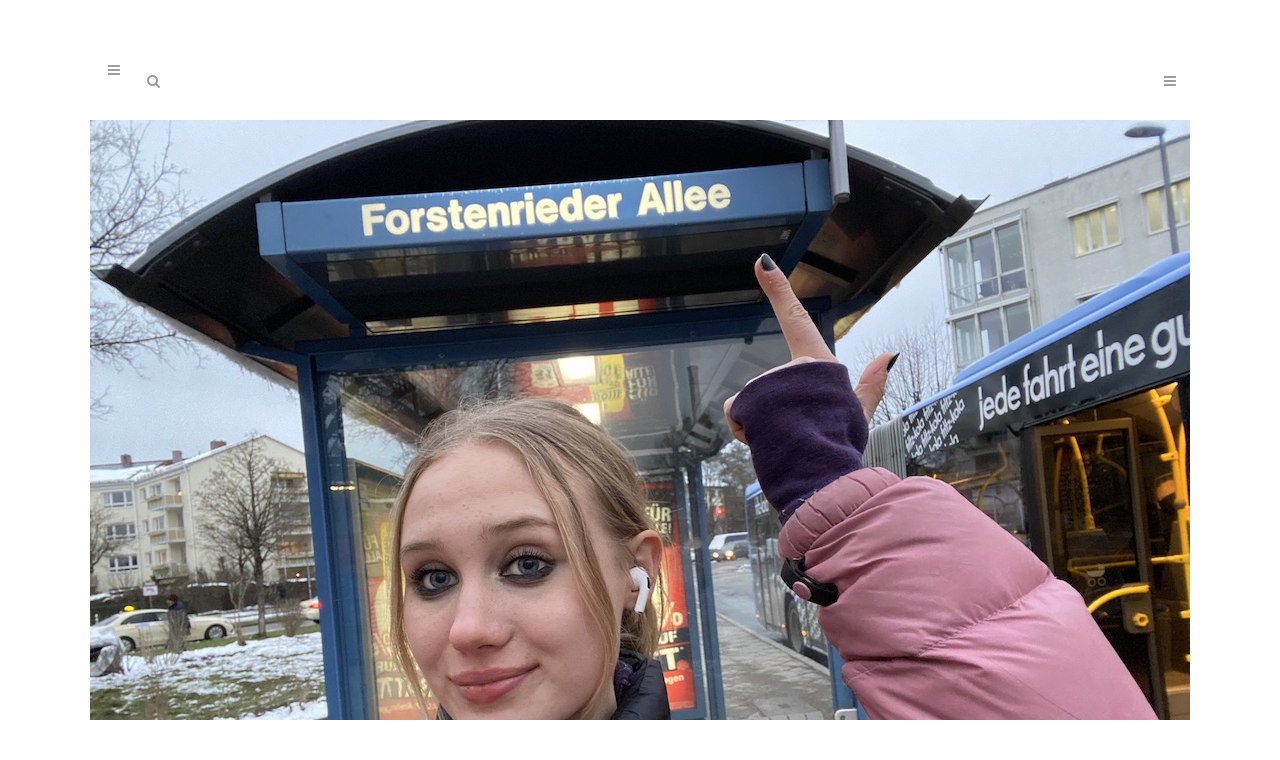

--- FILE ---
content_type: text/html; charset=UTF-8
request_url: https://www.mucbook.de/meine-halte-forstenrieder-allee-vom-sicheren-hafen-und-dem-wandel-der-zeit/
body_size: 25702
content:
<!DOCTYPE html>
<html lang="de">
<head>
	<meta charset="UTF-8" />
	
	<title>Meine Halte: Forstenrieder Allee – vom sicheren Hafen und dem Wandel der Zeit - MUCBOOK</title>

	
			
						<meta name="viewport" content="width=device-width,initial-scale=1,user-scalable=no">
			<link rel="profile" href="https://gmpg.org/xfn/11" />
	<link rel="pingback" href="https://www.mucbook.de/xmlrpc.php" />
	<link rel="shortcut icon" type="image/x-icon" href="https://www.mucbook.de/wp-content/uploads/2015/07/favicon-32x32.png">
	<link rel="apple-touch-icon" href="https://www.mucbook.de/wp-content/uploads/2015/07/favicon-32x32.png"/>
	<meta name='robots' content='index, follow, max-image-preview:large, max-snippet:-1, max-video-preview:-1' />

	<!-- This site is optimized with the Yoast SEO plugin v18.2 - https://yoast.com/wordpress/plugins/seo/ -->
	<link rel="canonical" href="https://www.mucbook.de/meine-halte-forstenrieder-allee-vom-sicheren-hafen-und-dem-wandel-der-zeit/" />
	<meta property="og:locale" content="de_DE" />
	<meta property="og:type" content="article" />
	<meta property="og:title" content="Meine Halte: Forstenrieder Allee – vom sicheren Hafen und dem Wandel der Zeit - MUCBOOK" />
	<meta property="og:description" content="Die unbeschwerteste Zeit ist (oder sollte sein) die Kindheit. Während diesen wenigen Jahren haben wir meistens noch keine großen Verpflichtungen und dürfen uns einfach dem Wandel der Zeit anschließen, der uns irgendwann zum Erwachsensein führen wird. Aber bis dahin ist noch genug Raum zum Träumen,..." />
	<meta property="og:url" content="https://www.mucbook.de/meine-halte-forstenrieder-allee-vom-sicheren-hafen-und-dem-wandel-der-zeit/" />
	<meta property="og:site_name" content="MUCBOOK" />
	<meta property="article:publisher" content="https://www.facebook.com/mucbook/" />
	<meta property="article:published_time" content="2023-01-27T10:12:48+00:00" />
	<meta property="article:modified_time" content="2023-01-27T10:12:50+00:00" />
	<meta property="og:image" content="https://www.mucbook.de/wp-content/uploads/2023/01/Forstenrieder-Allee.jpeg" />
	<meta property="og:image:width" content="1100" />
	<meta property="og:image:height" content="825" />
	<meta property="og:image:type" content="image/jpeg" />
	<meta name="twitter:card" content="summary_large_image" />
	<meta name="twitter:creator" content="@mucbook" />
	<meta name="twitter:site" content="@mucbook" />
	<meta name="twitter:label1" content="Verfasst von" />
	<meta name="twitter:data1" content="Emma Weber" />
	<meta name="twitter:label2" content="Geschätzte Lesezeit" />
	<meta name="twitter:data2" content="5 Minuten" />
	<script type="application/ld+json" class="yoast-schema-graph">{"@context":"https://schema.org","@graph":[{"@type":"Organization","@id":"https://www.mucbook.de/#organization","name":"Medienhaus München Eisenack UG","url":"https://www.mucbook.de/","sameAs":["https://www.facebook.com/mucbook/","https://www.instagram.com/mucbook/","https://twitter.com/mucbook"],"logo":{"@type":"ImageObject","@id":"https://www.mucbook.de/#logo","inLanguage":"de","url":"https://www.mucbook.de/wp-content/uploads/2015/07/logosolo.png","contentUrl":"https://www.mucbook.de/wp-content/uploads/2015/07/logosolo.png","width":400,"height":79,"caption":"Medienhaus München Eisenack UG"},"image":{"@id":"https://www.mucbook.de/#logo"}},{"@type":"WebSite","@id":"https://www.mucbook.de/#website","url":"https://www.mucbook.de/","name":"MUCBOOK","description":"Das Münchner Stadtmagazin","publisher":{"@id":"https://www.mucbook.de/#organization"},"potentialAction":[{"@type":"SearchAction","target":{"@type":"EntryPoint","urlTemplate":"https://www.mucbook.de/?s={search_term_string}"},"query-input":"required name=search_term_string"}],"inLanguage":"de"},{"@type":"ImageObject","@id":"https://www.mucbook.de/meine-halte-forstenrieder-allee-vom-sicheren-hafen-und-dem-wandel-der-zeit/#primaryimage","inLanguage":"de","url":"https://www.mucbook.de/wp-content/uploads/2023/01/Forstenrieder-Allee.jpeg","contentUrl":"https://www.mucbook.de/wp-content/uploads/2023/01/Forstenrieder-Allee.jpeg","width":1100,"height":825},{"@type":"WebPage","@id":"https://www.mucbook.de/meine-halte-forstenrieder-allee-vom-sicheren-hafen-und-dem-wandel-der-zeit/#webpage","url":"https://www.mucbook.de/meine-halte-forstenrieder-allee-vom-sicheren-hafen-und-dem-wandel-der-zeit/","name":"Meine Halte: Forstenrieder Allee – vom sicheren Hafen und dem Wandel der Zeit - MUCBOOK","isPartOf":{"@id":"https://www.mucbook.de/#website"},"primaryImageOfPage":{"@id":"https://www.mucbook.de/meine-halte-forstenrieder-allee-vom-sicheren-hafen-und-dem-wandel-der-zeit/#primaryimage"},"datePublished":"2023-01-27T10:12:48+00:00","dateModified":"2023-01-27T10:12:50+00:00","breadcrumb":{"@id":"https://www.mucbook.de/meine-halte-forstenrieder-allee-vom-sicheren-hafen-und-dem-wandel-der-zeit/#breadcrumb"},"inLanguage":"de","potentialAction":[{"@type":"ReadAction","target":["https://www.mucbook.de/meine-halte-forstenrieder-allee-vom-sicheren-hafen-und-dem-wandel-der-zeit/"]}]},{"@type":"BreadcrumbList","@id":"https://www.mucbook.de/meine-halte-forstenrieder-allee-vom-sicheren-hafen-und-dem-wandel-der-zeit/#breadcrumb","itemListElement":[{"@type":"ListItem","position":1,"name":"Startseite","item":"https://www.mucbook.de/"},{"@type":"ListItem","position":2,"name":"Meine Halte: Forstenrieder Allee – vom sicheren Hafen und dem Wandel der Zeit"}]},{"@type":"Article","@id":"https://www.mucbook.de/meine-halte-forstenrieder-allee-vom-sicheren-hafen-und-dem-wandel-der-zeit/#article","isPartOf":{"@id":"https://www.mucbook.de/meine-halte-forstenrieder-allee-vom-sicheren-hafen-und-dem-wandel-der-zeit/#webpage"},"author":{"@id":"https://www.mucbook.de/#/schema/person/15d7ec0bb6beb987d0bf95bbe09f639d"},"headline":"Meine Halte: Forstenrieder Allee – vom sicheren Hafen und dem Wandel der Zeit","datePublished":"2023-01-27T10:12:48+00:00","dateModified":"2023-01-27T10:12:50+00:00","mainEntityOfPage":{"@id":"https://www.mucbook.de/meine-halte-forstenrieder-allee-vom-sicheren-hafen-und-dem-wandel-der-zeit/#webpage"},"wordCount":961,"commentCount":1,"publisher":{"@id":"https://www.mucbook.de/#organization"},"image":{"@id":"https://www.mucbook.de/meine-halte-forstenrieder-allee-vom-sicheren-hafen-und-dem-wandel-der-zeit/#primaryimage"},"thumbnailUrl":"https://www.mucbook.de/wp-content/uploads/2023/01/Forstenrieder-Allee.jpeg","articleSection":["Aktuell","Kolumnen","Meine Halte"],"inLanguage":"de","potentialAction":[{"@type":"CommentAction","name":"Comment","target":["https://www.mucbook.de/meine-halte-forstenrieder-allee-vom-sicheren-hafen-und-dem-wandel-der-zeit/#respond"]}]},{"@type":"Person","@id":"https://www.mucbook.de/#/schema/person/15d7ec0bb6beb987d0bf95bbe09f639d","name":"Emma Weber","image":{"@type":"ImageObject","@id":"https://www.mucbook.de/#personlogo","inLanguage":"de","url":"https://secure.gravatar.com/avatar/abd8bba5a6f970fd508d12d757f51921?s=96&d=blank&r=g","contentUrl":"https://secure.gravatar.com/avatar/abd8bba5a6f970fd508d12d757f51921?s=96&d=blank&r=g","caption":"Emma Weber"},"description":"Im Moment absolviere ich mein Schülerpraktikum bei Mucbook. Ansonsten findet man mich wahrscheinlich irgendwo zwischen Marienplatz und Sendlinger Tor oder mit einem (Notiz-) Buch mein Koffeinpensum in einem der Schwabinger Cafés aufladen...","sameAs":["https://www.instagram.com/m4ggs1_muc/?next=","https://www.pinterest.de/antihero0406/_saved/"],"url":"https://www.mucbook.de/author/emma-weber/"}]}</script>
	<!-- / Yoast SEO plugin. -->


<link rel='dns-prefetch' href='//www.mucbook.de' />
<link rel='dns-prefetch' href='//ws.sharethis.com' />
<link rel='dns-prefetch' href='//maxcdn.bootstrapcdn.com' />

<link rel="alternate" type="application/rss+xml" title="MUCBOOK &raquo; Feed" href="https://www.mucbook.de/feed/" />
<link rel="alternate" type="application/rss+xml" title="MUCBOOK &raquo; Kommentar-Feed" href="https://www.mucbook.de/comments/feed/" />
<link rel="alternate" type="text/calendar" title="MUCBOOK &raquo; iCal Feed" href="https://www.mucbook.de/events/?ical=1" />
<link rel="alternate" type="application/rss+xml" title="MUCBOOK &raquo; Meine Halte: Forstenrieder Allee – vom sicheren Hafen und dem Wandel der Zeit-Kommentar-Feed" href="https://www.mucbook.de/meine-halte-forstenrieder-allee-vom-sicheren-hafen-und-dem-wandel-der-zeit/feed/" />
<link id='omgf-preload-0' rel='preload' href='https://www.mucbook.de/wp-content/uploads/omgf/omgf-stylesheet-106-mod-0p33b/pt-serif-italic-latin-ext-400.woff2' as='font' type='font/woff2' crossorigin />
<link id='omgf-preload-1' rel='preload' href='https://www.mucbook.de/wp-content/uploads/omgf/omgf-stylesheet-106-mod-0p33b/pt-serif-italic-latin-400.woff2' as='font' type='font/woff2' crossorigin />
<link id='omgf-preload-2' rel='preload' href='https://www.mucbook.de/wp-content/uploads/omgf/omgf-stylesheet-106-mod-0p33b/raleway-normal-latin-ext.woff2' as='font' type='font/woff2' crossorigin />
<link id='omgf-preload-3' rel='preload' href='https://www.mucbook.de/wp-content/uploads/omgf/omgf-stylesheet-106-mod-0p33b/raleway-normal-latin.woff2' as='font' type='font/woff2' crossorigin />
<script type="text/javascript">
/* <![CDATA[ */
window._wpemojiSettings = {"baseUrl":"https:\/\/s.w.org\/images\/core\/emoji\/15.0.3\/72x72\/","ext":".png","svgUrl":"https:\/\/s.w.org\/images\/core\/emoji\/15.0.3\/svg\/","svgExt":".svg","source":{"concatemoji":"https:\/\/www.mucbook.de\/wp-includes\/js\/wp-emoji-release.min.js?ver=6.6.4"}};
/*! This file is auto-generated */
!function(i,n){var o,s,e;function c(e){try{var t={supportTests:e,timestamp:(new Date).valueOf()};sessionStorage.setItem(o,JSON.stringify(t))}catch(e){}}function p(e,t,n){e.clearRect(0,0,e.canvas.width,e.canvas.height),e.fillText(t,0,0);var t=new Uint32Array(e.getImageData(0,0,e.canvas.width,e.canvas.height).data),r=(e.clearRect(0,0,e.canvas.width,e.canvas.height),e.fillText(n,0,0),new Uint32Array(e.getImageData(0,0,e.canvas.width,e.canvas.height).data));return t.every(function(e,t){return e===r[t]})}function u(e,t,n){switch(t){case"flag":return n(e,"\ud83c\udff3\ufe0f\u200d\u26a7\ufe0f","\ud83c\udff3\ufe0f\u200b\u26a7\ufe0f")?!1:!n(e,"\ud83c\uddfa\ud83c\uddf3","\ud83c\uddfa\u200b\ud83c\uddf3")&&!n(e,"\ud83c\udff4\udb40\udc67\udb40\udc62\udb40\udc65\udb40\udc6e\udb40\udc67\udb40\udc7f","\ud83c\udff4\u200b\udb40\udc67\u200b\udb40\udc62\u200b\udb40\udc65\u200b\udb40\udc6e\u200b\udb40\udc67\u200b\udb40\udc7f");case"emoji":return!n(e,"\ud83d\udc26\u200d\u2b1b","\ud83d\udc26\u200b\u2b1b")}return!1}function f(e,t,n){var r="undefined"!=typeof WorkerGlobalScope&&self instanceof WorkerGlobalScope?new OffscreenCanvas(300,150):i.createElement("canvas"),a=r.getContext("2d",{willReadFrequently:!0}),o=(a.textBaseline="top",a.font="600 32px Arial",{});return e.forEach(function(e){o[e]=t(a,e,n)}),o}function t(e){var t=i.createElement("script");t.src=e,t.defer=!0,i.head.appendChild(t)}"undefined"!=typeof Promise&&(o="wpEmojiSettingsSupports",s=["flag","emoji"],n.supports={everything:!0,everythingExceptFlag:!0},e=new Promise(function(e){i.addEventListener("DOMContentLoaded",e,{once:!0})}),new Promise(function(t){var n=function(){try{var e=JSON.parse(sessionStorage.getItem(o));if("object"==typeof e&&"number"==typeof e.timestamp&&(new Date).valueOf()<e.timestamp+604800&&"object"==typeof e.supportTests)return e.supportTests}catch(e){}return null}();if(!n){if("undefined"!=typeof Worker&&"undefined"!=typeof OffscreenCanvas&&"undefined"!=typeof URL&&URL.createObjectURL&&"undefined"!=typeof Blob)try{var e="postMessage("+f.toString()+"("+[JSON.stringify(s),u.toString(),p.toString()].join(",")+"));",r=new Blob([e],{type:"text/javascript"}),a=new Worker(URL.createObjectURL(r),{name:"wpTestEmojiSupports"});return void(a.onmessage=function(e){c(n=e.data),a.terminate(),t(n)})}catch(e){}c(n=f(s,u,p))}t(n)}).then(function(e){for(var t in e)n.supports[t]=e[t],n.supports.everything=n.supports.everything&&n.supports[t],"flag"!==t&&(n.supports.everythingExceptFlag=n.supports.everythingExceptFlag&&n.supports[t]);n.supports.everythingExceptFlag=n.supports.everythingExceptFlag&&!n.supports.flag,n.DOMReady=!1,n.readyCallback=function(){n.DOMReady=!0}}).then(function(){return e}).then(function(){var e;n.supports.everything||(n.readyCallback(),(e=n.source||{}).concatemoji?t(e.concatemoji):e.wpemoji&&e.twemoji&&(t(e.twemoji),t(e.wpemoji)))}))}((window,document),window._wpemojiSettings);
/* ]]> */
</script>
<style id='wp-emoji-styles-inline-css' type='text/css'>

	img.wp-smiley, img.emoji {
		display: inline !important;
		border: none !important;
		box-shadow: none !important;
		height: 1em !important;
		width: 1em !important;
		margin: 0 0.07em !important;
		vertical-align: -0.1em !important;
		background: none !important;
		padding: 0 !important;
	}
</style>
<link rel='stylesheet' id='wp-block-library-css' href='https://www.mucbook.de/wp-includes/css/dist/block-library/style.min.css?ver=6.6.4' type='text/css' media='all' />
<link rel='stylesheet' id='embedpress_blocks-cgb-style-css-css' href='https://www.mucbook.de/wp-content/plugins/embedpress/Gutenberg/dist/blocks.style.build.css?ver=1728643436' type='text/css' media='all' />
<style id='classic-theme-styles-inline-css' type='text/css'>
/*! This file is auto-generated */
.wp-block-button__link{color:#fff;background-color:#32373c;border-radius:9999px;box-shadow:none;text-decoration:none;padding:calc(.667em + 2px) calc(1.333em + 2px);font-size:1.125em}.wp-block-file__button{background:#32373c;color:#fff;text-decoration:none}
</style>
<style id='global-styles-inline-css' type='text/css'>
:root{--wp--preset--aspect-ratio--square: 1;--wp--preset--aspect-ratio--4-3: 4/3;--wp--preset--aspect-ratio--3-4: 3/4;--wp--preset--aspect-ratio--3-2: 3/2;--wp--preset--aspect-ratio--2-3: 2/3;--wp--preset--aspect-ratio--16-9: 16/9;--wp--preset--aspect-ratio--9-16: 9/16;--wp--preset--color--black: #000000;--wp--preset--color--cyan-bluish-gray: #abb8c3;--wp--preset--color--white: #ffffff;--wp--preset--color--pale-pink: #f78da7;--wp--preset--color--vivid-red: #cf2e2e;--wp--preset--color--luminous-vivid-orange: #ff6900;--wp--preset--color--luminous-vivid-amber: #fcb900;--wp--preset--color--light-green-cyan: #7bdcb5;--wp--preset--color--vivid-green-cyan: #00d084;--wp--preset--color--pale-cyan-blue: #8ed1fc;--wp--preset--color--vivid-cyan-blue: #0693e3;--wp--preset--color--vivid-purple: #9b51e0;--wp--preset--gradient--vivid-cyan-blue-to-vivid-purple: linear-gradient(135deg,rgba(6,147,227,1) 0%,rgb(155,81,224) 100%);--wp--preset--gradient--light-green-cyan-to-vivid-green-cyan: linear-gradient(135deg,rgb(122,220,180) 0%,rgb(0,208,130) 100%);--wp--preset--gradient--luminous-vivid-amber-to-luminous-vivid-orange: linear-gradient(135deg,rgba(252,185,0,1) 0%,rgba(255,105,0,1) 100%);--wp--preset--gradient--luminous-vivid-orange-to-vivid-red: linear-gradient(135deg,rgba(255,105,0,1) 0%,rgb(207,46,46) 100%);--wp--preset--gradient--very-light-gray-to-cyan-bluish-gray: linear-gradient(135deg,rgb(238,238,238) 0%,rgb(169,184,195) 100%);--wp--preset--gradient--cool-to-warm-spectrum: linear-gradient(135deg,rgb(74,234,220) 0%,rgb(151,120,209) 20%,rgb(207,42,186) 40%,rgb(238,44,130) 60%,rgb(251,105,98) 80%,rgb(254,248,76) 100%);--wp--preset--gradient--blush-light-purple: linear-gradient(135deg,rgb(255,206,236) 0%,rgb(152,150,240) 100%);--wp--preset--gradient--blush-bordeaux: linear-gradient(135deg,rgb(254,205,165) 0%,rgb(254,45,45) 50%,rgb(107,0,62) 100%);--wp--preset--gradient--luminous-dusk: linear-gradient(135deg,rgb(255,203,112) 0%,rgb(199,81,192) 50%,rgb(65,88,208) 100%);--wp--preset--gradient--pale-ocean: linear-gradient(135deg,rgb(255,245,203) 0%,rgb(182,227,212) 50%,rgb(51,167,181) 100%);--wp--preset--gradient--electric-grass: linear-gradient(135deg,rgb(202,248,128) 0%,rgb(113,206,126) 100%);--wp--preset--gradient--midnight: linear-gradient(135deg,rgb(2,3,129) 0%,rgb(40,116,252) 100%);--wp--preset--font-size--small: 13px;--wp--preset--font-size--medium: 20px;--wp--preset--font-size--large: 36px;--wp--preset--font-size--x-large: 42px;--wp--preset--spacing--20: 0.44rem;--wp--preset--spacing--30: 0.67rem;--wp--preset--spacing--40: 1rem;--wp--preset--spacing--50: 1.5rem;--wp--preset--spacing--60: 2.25rem;--wp--preset--spacing--70: 3.38rem;--wp--preset--spacing--80: 5.06rem;--wp--preset--shadow--natural: 6px 6px 9px rgba(0, 0, 0, 0.2);--wp--preset--shadow--deep: 12px 12px 50px rgba(0, 0, 0, 0.4);--wp--preset--shadow--sharp: 6px 6px 0px rgba(0, 0, 0, 0.2);--wp--preset--shadow--outlined: 6px 6px 0px -3px rgba(255, 255, 255, 1), 6px 6px rgba(0, 0, 0, 1);--wp--preset--shadow--crisp: 6px 6px 0px rgba(0, 0, 0, 1);}:where(.is-layout-flex){gap: 0.5em;}:where(.is-layout-grid){gap: 0.5em;}body .is-layout-flex{display: flex;}.is-layout-flex{flex-wrap: wrap;align-items: center;}.is-layout-flex > :is(*, div){margin: 0;}body .is-layout-grid{display: grid;}.is-layout-grid > :is(*, div){margin: 0;}:where(.wp-block-columns.is-layout-flex){gap: 2em;}:where(.wp-block-columns.is-layout-grid){gap: 2em;}:where(.wp-block-post-template.is-layout-flex){gap: 1.25em;}:where(.wp-block-post-template.is-layout-grid){gap: 1.25em;}.has-black-color{color: var(--wp--preset--color--black) !important;}.has-cyan-bluish-gray-color{color: var(--wp--preset--color--cyan-bluish-gray) !important;}.has-white-color{color: var(--wp--preset--color--white) !important;}.has-pale-pink-color{color: var(--wp--preset--color--pale-pink) !important;}.has-vivid-red-color{color: var(--wp--preset--color--vivid-red) !important;}.has-luminous-vivid-orange-color{color: var(--wp--preset--color--luminous-vivid-orange) !important;}.has-luminous-vivid-amber-color{color: var(--wp--preset--color--luminous-vivid-amber) !important;}.has-light-green-cyan-color{color: var(--wp--preset--color--light-green-cyan) !important;}.has-vivid-green-cyan-color{color: var(--wp--preset--color--vivid-green-cyan) !important;}.has-pale-cyan-blue-color{color: var(--wp--preset--color--pale-cyan-blue) !important;}.has-vivid-cyan-blue-color{color: var(--wp--preset--color--vivid-cyan-blue) !important;}.has-vivid-purple-color{color: var(--wp--preset--color--vivid-purple) !important;}.has-black-background-color{background-color: var(--wp--preset--color--black) !important;}.has-cyan-bluish-gray-background-color{background-color: var(--wp--preset--color--cyan-bluish-gray) !important;}.has-white-background-color{background-color: var(--wp--preset--color--white) !important;}.has-pale-pink-background-color{background-color: var(--wp--preset--color--pale-pink) !important;}.has-vivid-red-background-color{background-color: var(--wp--preset--color--vivid-red) !important;}.has-luminous-vivid-orange-background-color{background-color: var(--wp--preset--color--luminous-vivid-orange) !important;}.has-luminous-vivid-amber-background-color{background-color: var(--wp--preset--color--luminous-vivid-amber) !important;}.has-light-green-cyan-background-color{background-color: var(--wp--preset--color--light-green-cyan) !important;}.has-vivid-green-cyan-background-color{background-color: var(--wp--preset--color--vivid-green-cyan) !important;}.has-pale-cyan-blue-background-color{background-color: var(--wp--preset--color--pale-cyan-blue) !important;}.has-vivid-cyan-blue-background-color{background-color: var(--wp--preset--color--vivid-cyan-blue) !important;}.has-vivid-purple-background-color{background-color: var(--wp--preset--color--vivid-purple) !important;}.has-black-border-color{border-color: var(--wp--preset--color--black) !important;}.has-cyan-bluish-gray-border-color{border-color: var(--wp--preset--color--cyan-bluish-gray) !important;}.has-white-border-color{border-color: var(--wp--preset--color--white) !important;}.has-pale-pink-border-color{border-color: var(--wp--preset--color--pale-pink) !important;}.has-vivid-red-border-color{border-color: var(--wp--preset--color--vivid-red) !important;}.has-luminous-vivid-orange-border-color{border-color: var(--wp--preset--color--luminous-vivid-orange) !important;}.has-luminous-vivid-amber-border-color{border-color: var(--wp--preset--color--luminous-vivid-amber) !important;}.has-light-green-cyan-border-color{border-color: var(--wp--preset--color--light-green-cyan) !important;}.has-vivid-green-cyan-border-color{border-color: var(--wp--preset--color--vivid-green-cyan) !important;}.has-pale-cyan-blue-border-color{border-color: var(--wp--preset--color--pale-cyan-blue) !important;}.has-vivid-cyan-blue-border-color{border-color: var(--wp--preset--color--vivid-cyan-blue) !important;}.has-vivid-purple-border-color{border-color: var(--wp--preset--color--vivid-purple) !important;}.has-vivid-cyan-blue-to-vivid-purple-gradient-background{background: var(--wp--preset--gradient--vivid-cyan-blue-to-vivid-purple) !important;}.has-light-green-cyan-to-vivid-green-cyan-gradient-background{background: var(--wp--preset--gradient--light-green-cyan-to-vivid-green-cyan) !important;}.has-luminous-vivid-amber-to-luminous-vivid-orange-gradient-background{background: var(--wp--preset--gradient--luminous-vivid-amber-to-luminous-vivid-orange) !important;}.has-luminous-vivid-orange-to-vivid-red-gradient-background{background: var(--wp--preset--gradient--luminous-vivid-orange-to-vivid-red) !important;}.has-very-light-gray-to-cyan-bluish-gray-gradient-background{background: var(--wp--preset--gradient--very-light-gray-to-cyan-bluish-gray) !important;}.has-cool-to-warm-spectrum-gradient-background{background: var(--wp--preset--gradient--cool-to-warm-spectrum) !important;}.has-blush-light-purple-gradient-background{background: var(--wp--preset--gradient--blush-light-purple) !important;}.has-blush-bordeaux-gradient-background{background: var(--wp--preset--gradient--blush-bordeaux) !important;}.has-luminous-dusk-gradient-background{background: var(--wp--preset--gradient--luminous-dusk) !important;}.has-pale-ocean-gradient-background{background: var(--wp--preset--gradient--pale-ocean) !important;}.has-electric-grass-gradient-background{background: var(--wp--preset--gradient--electric-grass) !important;}.has-midnight-gradient-background{background: var(--wp--preset--gradient--midnight) !important;}.has-small-font-size{font-size: var(--wp--preset--font-size--small) !important;}.has-medium-font-size{font-size: var(--wp--preset--font-size--medium) !important;}.has-large-font-size{font-size: var(--wp--preset--font-size--large) !important;}.has-x-large-font-size{font-size: var(--wp--preset--font-size--x-large) !important;}
:where(.wp-block-post-template.is-layout-flex){gap: 1.25em;}:where(.wp-block-post-template.is-layout-grid){gap: 1.25em;}
:where(.wp-block-columns.is-layout-flex){gap: 2em;}:where(.wp-block-columns.is-layout-grid){gap: 2em;}
:root :where(.wp-block-pullquote){font-size: 1.5em;line-height: 1.6;}
</style>
<link rel='stylesheet' id='dashicons-css' href='https://www.mucbook.de/wp-includes/css/dashicons.min.css?ver=6.6.4' type='text/css' media='all' />
<link rel='stylesheet' id='contact-form-7-css' href='https://www.mucbook.de/wp-content/plugins/contact-form-7/includes/css/styles.css?ver=5.5.6' type='text/css' media='all' />
<link rel='stylesheet' id='embedpress-css' href='https://www.mucbook.de/wp-content/plugins/embedpress/assets/css/embedpress.css?ver=6.6.4' type='text/css' media='all' />
<link rel='stylesheet' id='simple-share-buttons-adder-font-awesome-css' href='//maxcdn.bootstrapcdn.com/font-awesome/4.3.0/css/font-awesome.min.css?ver=8.2.4' type='text/css' media='all' />
<link rel='stylesheet' id='ssbp_styles-css' href='https://www.mucbook.de/wp-content/plugins/simple-share-buttons-plus/ssbp.min.css?ver=6.6.4' type='text/css' media='all' />
<link rel='stylesheet' id='ssbpFont-css' href='https://www.mucbook.de/wp-content/uploads/omgf/ssbpfont/ssbpfont.css?ver=1666170606' type='text/css' media='all' />
<link rel='stylesheet' id='theme-my-login-css' href='https://www.mucbook.de/wp-content/plugins/theme-my-login/assets/styles/theme-my-login.min.css?ver=7.1.4' type='text/css' media='all' />
<link rel='stylesheet' id='widgets-on-pages-css' href='https://www.mucbook.de/wp-content/plugins/widgets-on-pages/public/css/widgets-on-pages-public.css?ver=1.4.0' type='text/css' media='all' />
<link rel='stylesheet' id='b51f66d7b-css' href='https://www.mucbook.de/wp-content/uploads/essential-addons-elementor/734e5f942.min.css?ver=1769070385' type='text/css' media='all' />
<link rel='stylesheet' id='exad-slick-css' href='https://www.mucbook.de/wp-content/plugins/exclusive-addons-for-elementor/assets/vendor/css/slick.min.css?ver=6.6.4' type='text/css' media='all' />
<link rel='stylesheet' id='exad-slick-theme-css' href='https://www.mucbook.de/wp-content/plugins/exclusive-addons-for-elementor/assets/vendor/css/slick-theme.min.css?ver=6.6.4' type='text/css' media='all' />
<link rel='stylesheet' id='exad-main-style-css' href='https://www.mucbook.de/wp-content/plugins/exclusive-addons-for-elementor/assets/css/exad-styles.min.css?ver=6.6.4' type='text/css' media='all' />
<link rel='stylesheet' id='wordpress-popular-posts-css-css' href='https://www.mucbook.de/wp-content/plugins/wordpress-popular-posts/assets/css/wpp.css?ver=5.5.1' type='text/css' media='all' />
<link rel='stylesheet' id='default_style-css' href='https://www.mucbook.de/wp-content/themes/bridge/style.css?ver=6.6.4' type='text/css' media='all' />
<link rel='stylesheet' id='qode_font_awesome-css' href='https://www.mucbook.de/wp-content/themes/bridge/css/font-awesome/css/font-awesome.min.css?ver=6.6.4' type='text/css' media='all' />
<link rel='stylesheet' id='qode_font_elegant-css' href='https://www.mucbook.de/wp-content/themes/bridge/css/elegant-icons/style.min.css?ver=6.6.4' type='text/css' media='all' />
<link rel='stylesheet' id='qode_linea_icons-css' href='https://www.mucbook.de/wp-content/themes/bridge/css/linea-icons/style.css?ver=6.6.4' type='text/css' media='all' />
<link rel='stylesheet' id='stylesheet-css' href='https://www.mucbook.de/wp-content/themes/bridge/css/stylesheet.min.css?ver=6.6.4' type='text/css' media='all' />
<link rel='stylesheet' id='qode_print-css' href='https://www.mucbook.de/wp-content/themes/bridge/css/print.css?ver=6.6.4' type='text/css' media='all' />
<link rel='stylesheet' id='mac_stylesheet-css' href='https://www.mucbook.de/wp-content/themes/bridge/css/mac_stylesheet.css?ver=6.6.4' type='text/css' media='all' />
<link rel='stylesheet' id='webkit-css' href='https://www.mucbook.de/wp-content/themes/bridge/css/webkit_stylesheet.css?ver=6.6.4' type='text/css' media='all' />
<link rel='stylesheet' id='style_dynamic-css' href='https://www.mucbook.de/wp-content/themes/bridge/css/style_dynamic.css?ver=1728631692' type='text/css' media='all' />
<link rel='stylesheet' id='responsive-css' href='https://www.mucbook.de/wp-content/themes/bridge/css/responsive.min.css?ver=6.6.4' type='text/css' media='all' />
<link rel='stylesheet' id='style_dynamic_responsive-css' href='https://www.mucbook.de/wp-content/themes/bridge/css/style_dynamic_responsive.css?ver=1728631692' type='text/css' media='all' />
<link rel='stylesheet' id='js_composer_front-css' href='https://www.mucbook.de/wp-content/plugins/js_composer/assets/css/js_composer.min.css?ver=6.0.3' type='text/css' media='all' />
<link rel='stylesheet' id='custom_css-css' href='https://www.mucbook.de/wp-content/themes/bridge/css/custom_css.css?ver=1728631684' type='text/css' media='all' />
<!--[if lt IE 9]>
<link rel='stylesheet' id='vc_lte_ie9-css' href='https://www.mucbook.de/wp-content/plugins/js_composer/assets/css/vc_lte_ie9.min.css?ver=6.0.3' type='text/css' media='screen' />
<![endif]-->
<link rel='stylesheet' id='childstyle-css' href='https://www.mucbook.de/wp-content/themes/bridge-child/style.css?ver=6.6.4' type='text/css' media='all' />
<link rel='stylesheet' id='sabai-css' href='https://www.mucbook.de/wp-content/plugins/sabai/assets/css/main.min.css?ver=1.4.11' type='text/css' media='all' />
<link rel='stylesheet' id='sabai-font-awesome-css' href='https://www.mucbook.de/wp-content/plugins/sabai/assets/css/font-awesome.min.css?ver=1.4.11' type='text/css' media='all' />
<link rel='stylesheet' id='sabai-directory-css' href='https://www.mucbook.de/wp-content/plugins/sabai-directory/assets/css/main.min.css?ver=1.4.11' type='text/css' media='all' />
<link rel='stylesheet' id='sabai-googlemaps-css' href='https://www.mucbook.de/wp-content/plugins/sabai-googlemaps/assets/css/main.min.css?ver=1.4.11' type='text/css' media='all' />
<script type="text/javascript" src="https://www.mucbook.de/wp-includes/js/jquery/jquery.min.js?ver=3.7.1" id="jquery-core-js"></script>
<script type="text/javascript" src="https://www.mucbook.de/wp-includes/js/jquery/jquery-migrate.min.js?ver=3.4.1" id="jquery-migrate-js"></script>
<script type="text/javascript" src="https://www.mucbook.de/wp-content/plugins/embedpress/assets/js/pdfobject.min.js?ver=3.3.5" id="embedpress-pdfobject-js"></script>
<script id='st_insights_js'type="text/javascript" src="https://ws.sharethis.com/button/st_insights.js?publisher=4d48b7c5-0ae3-43d4-bfbe-3ff8c17a8ae6&amp;product=simple-share-pro" id="ssbp-sharethis-js"></script>
<script type="text/javascript" src="https://www.mucbook.de/wp-content/plugins/svg-support/js/min/svgs-inline-min.js?ver=1.0.0" id="bodhi_svg_inline-js"></script>
<script type="text/javascript" id="bodhi_svg_inline-js-after">
/* <![CDATA[ */
cssTarget="img.style-svg";ForceInlineSVGActive="false";
/* ]]> */
</script>
<script type="application/json" id="wpp-json">
/* <![CDATA[ */
{"sampling_active":0,"sampling_rate":100,"ajax_url":"https:\/\/www.mucbook.de\/wp-json\/wordpress-popular-posts\/v1\/popular-posts","api_url":"https:\/\/www.mucbook.de\/wp-json\/wordpress-popular-posts","ID":219324,"token":"24161bc8f3","lang":0,"debug":0}
/* ]]> */
</script>
<script type="text/javascript" src="https://www.mucbook.de/wp-content/plugins/wordpress-popular-posts/assets/js/wpp.min.js?ver=5.5.1" id="wpp-js-js"></script>
<link rel="https://api.w.org/" href="https://www.mucbook.de/wp-json/" /><link rel="alternate" title="JSON" type="application/json" href="https://www.mucbook.de/wp-json/wp/v2/posts/219324" /><link rel="EditURI" type="application/rsd+xml" title="RSD" href="https://www.mucbook.de/xmlrpc.php?rsd" />
<meta name="generator" content="WordPress 6.6.4" />
<link rel='shortlink' href='https://www.mucbook.de/?p=219324' />
<!-- Facebook Pixel Code -->
<script>
!function(f,b,e,v,n,t,s){if(f.fbq)return;n=f.fbq=function(){n.callMethod?
n.callMethod.apply(n,arguments):n.queue.push(arguments)};if(!f._fbq)f._fbq=n;
n.push=n;n.loaded=!0;n.version='2.0';n.queue=[];t=b.createElement(e);t.async=!0;
t.src=v;s=b.getElementsByTagName(e)[0];s.parentNode.insertBefore(t,s)}(window,
document,'script','https://connect.facebook.net/en_US/fbevents.js');
fbq('init', '1160671824054869'); // Insert your pixel ID here.
fbq('track', 'PageView');
</script>
<noscript><img height="1" width="1" style="display:none"
src="https://www.facebook.com/tr?id=1160671824054869&ev=PageView&noscript=1"
/></noscript>
<!-- DO NOT MODIFY -->
<!-- End Facebook Pixel Code -->

<!-- Google tag (gtag.js) -->
<script async src="https://www.googletagmanager.com/gtag/js?id=G-SS5F2ZR0BD"></script>
<script>
  window.dataLayer = window.dataLayer || [];
  function gtag(){dataLayer.push(arguments);}
  gtag('js', new Date());

  gtag('config', 'G-SS5F2ZR0BD');
</script>
<!-- StarBox - the Author Box for Humans 3.4.4, visit: http://wordpress.org/plugins/starbox/ -->
<!-- /StarBox - the Author Box for Humans -->

<link rel='stylesheet' id='ABHfrontend.min.css-css' href='https://www.mucbook.de/wp-content/plugins/starbox/themes/minimal/css/frontend.min.css?ver=3.4.4' type='text/css' media='all' />
<link rel='stylesheet' id='ABHhidedefault.min.css-css' href='https://www.mucbook.de/wp-content/plugins/starbox/themes/admin/css/hidedefault.min.css?ver=3.4.4' type='text/css' media='all' />
<meta name="tec-api-version" content="v1"><meta name="tec-api-origin" content="https://www.mucbook.de"><link rel="alternate" href="https://www.mucbook.de/wp-json/tribe/events/v1/" />            <style id="wpp-loading-animation-styles">@-webkit-keyframes bgslide{from{background-position-x:0}to{background-position-x:-200%}}@keyframes bgslide{from{background-position-x:0}to{background-position-x:-200%}}.wpp-widget-placeholder,.wpp-widget-block-placeholder{margin:0 auto;width:60px;height:3px;background:#dd3737;background:linear-gradient(90deg,#dd3737 0%,#571313 10%,#dd3737 100%);background-size:200% auto;border-radius:3px;-webkit-animation:bgslide 1s infinite linear;animation:bgslide 1s infinite linear}</style>
            <meta name="generator" content="Powered by WPBakery Page Builder - drag and drop page builder for WordPress."/>
<link rel="icon" href="https://www.mucbook.de/wp-content/uploads/2020/08/cropped-mucbook_icon-32x32.png" sizes="32x32" />
<link rel="icon" href="https://www.mucbook.de/wp-content/uploads/2020/08/cropped-mucbook_icon-192x192.png" sizes="192x192" />
<link rel="apple-touch-icon" href="https://www.mucbook.de/wp-content/uploads/2020/08/cropped-mucbook_icon-180x180.png" />
<meta name="msapplication-TileImage" content="https://www.mucbook.de/wp-content/uploads/2020/08/cropped-mucbook_icon-270x270.png" />

<!-- BEGIN Typekit Fonts for WordPress -->
<link rel="stylesheet" href="https://use.typekit.net/jjo7tis.css">
<style type="text/css">
h1.spzbgm {font-family: mongoose, sans-serif;}
</style>

<!-- END Typekit Fonts for WordPress -->

		<style type="text/css" id="wp-custom-css">
			a {
	color: #33cccc;
}
p a {
	color: #33cccc!important;
}
.review_pending {
	background: repeating-linear-gradient(
  45deg,
  #ff8484,
  #ff8484 10px,
  #ff9999 10px,
  #ff9999 20px
);
}
/*moritz11/09/18*/
div#cookie-notice {
    background-color: #46BAC2 !important;
    color: #ffffff !important;
}
.cn-button.bootstrap {
    background-color: #ffffff !important;
    background-image: none;
    border: none !important;
    text-shadow: none !important;
    border-radius: 2px !important;
	color: #46BAC2 !important;
	font-weight: 800 !important;
}
/**/ 
.poplogo {
    margin-top: 0px;
}
div#popup {
    background: white;
    margin: 20px 50px 0px 50px;
    padding: 40px;
}

.spu-box p {
    margin: 0 !important;
}
.spu-box h3 {
    margin-bottom: 5px;
    margin-top: 5px;
}
.spu-box h1 {
    margin-bottom: 5px;
    margin-top: 5px;
}
h3, h6 {
    font-family: raleway;
}
.main_menu {
    font-family: raleway;
}
/*dropdownV1
.drop_down .second .inner ul, .drop_down .second .inner ul li ul, .shopping_cart_dropdown, li.narrow .second .inner ul, .header_top .right #lang_sel ul ul, .drop_down .wide .second ul li.show_widget_area_in_popup .widget, .drop_down .wide.wide_background .second {
    background-color: #ffffff;
    background-color: rgba(255,255,255,1);
    box-shadow: 2px 5px 10px #888888;
}
*/
/*dropdownV2*/
@media (min-width: 1000px) {
.drop_down .second .inner ul, .drop_down .second .inner ul li ul, .shopping_cart_dropdown, li.narrow .second .inner ul, .header_top .right #lang_sel ul ul, .drop_down .wide .second ul li.show_widget_area_in_popup .widget, .drop_down .wide.wide_background .second {
    border: 5px solid #46BAC2;
    border-right: 0px;
    border-top: 0px;
    border-left: 0px;
    /*margin-top: -40px;
    padding-top: 40px;*/
	    background-color:#ffffff;
    /* z-index: -100; */
	    box-shadow: 2px 5px 10px #666666

	}}
@media (max-width: 1000px) {
nav.mobile_menu ul li a, nav.mobile_menu ul li h3 {
    padding: 1px 0;
}
	/*menu links*/
nav.mobile_menu ul li a, nav.mobile_menu ul li h3 {
    padding: 1px 0;
    font-weight: 800;
    color: #333333;
    text-transform: uppercase;
}
}
/*menu rechts*/
.side_menu a {
    color: #fff;
	font-weight: 800;
	font-size: 14px;
    text-transform: uppercase;
}
.textwidget hr {
    border: none;
}
i.qode_icon_font_awesome.fa.fa-facebook {
    color: #ffffff !important;
	font-size: 20px;
}
i.qode_icon_font_awesome.fa.fa-twitter {
    color: #ffffff !important;
		font-size: 20px;
}
i.qode_icon_font_awesome.fa.fa-instagram {
    color: #ffffff !important;
		font-size: 20px;
}
.side_menu .widget {
	margin-bottom: 20px;
		margin-left: 0px
}
ul#menu-seiten_menue {
    margin-left: 0px !important;
}

/*SuFu*/
.qode_search_form, .qode_search_form input, .qode_search_form input:focus {
    background-color: #46BAC2;
}
input, textarea {
    border: 3px solid #fff !important;
    border-top: 0px !important;
    border-left: 0px !important;
    border-right: 0px !important;
}
.qode_search_form .container input {
    width: calc(100% - 70px);
	margin-left: 20px;
}
.qode_search_form input, .qode_search_form input:focus {
    color: #ffffff;
}
/*
.qode_search_form .container input {
    width: 90%;
    padding: 20px 0 0 10px;
}

.qode_search_form {
    background: #ff00ff !important;
    color: #00ff00 !important;
    margin: 0;
    overflow: hidden;
    width: 100%;
    height: 300px !important;
    position: absolute;
    /* left: 0;
    z-index: 190;
}*/

.qode_search_form .qode_icon_in_search {
	color: #ffffff;
	font-size:20px
}
.header_inner_right.left_side .side_menu_button a:last-child {
    padding: 0;
    margin-top: -8px;
}
/*0 Kommentare weg*/
a.post_comments {
    display: none;
}
/*Footer*/
.footer_bottom .textwidget hr {
    border-color: #000 !important;
}
	#tribe-events-content .tribe-events-calendar td, #tribe-events-content table.tribe-events-calendar {
    border: 1px solid #ffffff !important;
}
.tribe-events-calendar th {
    background-color: #46BAC2;
	color: #ffffff;
}

/*hitparade*/
@media (max-width: 1000px) {
.latest_post_holder.boxes.three_columns>ol>li, .latest_post_holder.dividers.three_columns>ol>li {
    width: 40%;
}
}
@media (max-width: 480px) {
.latest_post_holder.boxes.three_columns>ol>li, .latest_post_holder.dividers.three_columns>ol>li {
    width: 100%;
	}}
/**/
/*Events*/
.tribe-events-has-events {
    text-align: left;
}
.events-archive.events-gridview #tribe-events-content table .type-tribe_events {
    border-bottom: 1px solid #e7e7e7;
    margin: 0 -6px 0 0;
    padding: 6px 0px 6px 5px;
}
/*Hover*/
div .tribe-events-tooltip {
    background-color: #46BAC2 !important;
}
/**/
/*nichts verpassen eingabefeld*/
.cr_ipe_item input {
    background: none repeat scroll 0 0 #333333;
	border: 1px solid #000 !important;
border-radius:3px}
div#tmbc {
    border: 10px solid #33cccc;
}
/*Zeilenlaenge kuerzen nurDesktop*/
@media only screen and (min-width: 900px) {
  div.post_text {
    max-width: 70%;
		margin-left: 15%;
}
}
/*Bloggermarket
div.spzlink {
    margin-top: 0px !important;
    margin-bottom: -50px !important;
}*/

/*Designer shop*/
div.dsgshop {
    border-bottom: 10px solid #333333;
    padding-top: 50px;
    padding-bottom: 50px;
}
/*BGM*/
h1.spzbgm{
	font-family: mongoose, sans-serif;
  text-transform: uppercase;
  font-size: 9.5em;
	color: #33cccc;
	line-height:0.75em;
	font-weight: 200;
}
@media only screen and (max-width: 650px) {
h1.spzbgm{
    font-size: 6.5em;
}
}
@media only screen and (max-width: 400px) {
h1.spzbgm{
    font-size: 4.5em;
}
}
p.spzbgm {
    font-family: mongoose;
    color: #ffffff;
    font-size: 30px;
}
h2.spzbgm {
    font-family: mongoose;
    color: #333333;
    font-size: 45px;
	font-style: normal !important;
	text-transform: uppercase;
	line-height:42px
}
h3.spzbgm1, h3.spzbgm2 {
	font-size: 34px !important;
	line-height: 36px;
		color: #33cccc;
}
h3.spzbgm2 {
	color: #000000;
	font-size: 22px !important;
	line-height: 25px !important;
	margin-top: -10px
}
div.collapseomatic_content {
	margin-left: 0px;
}
.collapseomatic {
    padding: 0px;
    cursor: pointer;
    background: none;
	text-transform: uppercase;
	font-size: 14px !important;
	letter-spacing:2px;
}
/*CRN*/
h1.spzcrn{
	font-family: mongoose, sans-serif;
  text-transform: uppercase;
  font-size: 10em;
	color: #EB007D;
	line-height:0.75em;
	font-weight: 200;
}
@media only screen and (max-width: 650px) {
h1.spzcrn{
    font-size: 7em;
}
}
@media only screen and (max-width: 400px) {
h1.spzcrn{
    font-size: 5.5em;
}
}
p.spzcrn {
    font-family: mongoose;
    color: #ffffff;
    font-size: 30px;
}
h2.spzcrn {
    font-family: mongoose;
    color: #EB007D;
    font-size: 45px;
	font-style: normal !important;
	text-transform: uppercase;
	line-height:42px
}
h3.spzcrn1, h3.spzcrn2 {
	font-size: 34px !important;
	line-height: 36px;
		color: #EB007D;
}
h3.spzcrn2 {
	color: #000000;
	font-size: 22px !important;
	line-height: 25px !important;
	margin-top: -10px
}
div.collapseomatic_content {
	margin-left: 0px;
}
.collapseomatic {
    padding: 0px;
    cursor: pointer;
    background: none;
	text-transform: uppercase;
	font-size: 14px !important;
	letter-spacing:2px;
}
a#bgmBut2 {
	width:60em;
	margin-left:-200px !important
}
@media only screen and (max-width: 1000px){
a#bgmBut2 {
	width:60em;
	margin-left:-400px !important
	}}
/*EVENTS*/
#tribe-events-content table.tribe-events-calendar .type-tribe_events.tribe-event-featured {
    background: #33cccc;
    border-radius: 1px;
}
.tribe-events-notices {
    background: none;
    border: none;
    margin-bottom: 60px !important;
    border-bottom: 2px solid #33cccc;
    border-radius: 0px;
    color: #33cccc;
}
/*Shop Button*/
a.shop-button {
	  background-color: #33cccc;
    border-color: #33cccc;
    color: #ffffff;
    cursor: pointer;
    padding: .6180469716em 1.41575em;
    text-decoration: none;
    font-weight: 600;
    text-shadow: none;
    display: inline-block;
		font-family: "Source Sans Pro",HelveticaNeue-Light,"Helvetica Neue Light","Helvetica Neue",Helvetica,Arial,"Lucida Grande",sans-serif;
    font-size: 16px;
}
a.shop-button:hover,
a.shop-button:focus {
	background-color: #1ab3b3;
	color: #fff !important;
}
a.pbtn {
    background: #ffffff !important;
    color: #333333 !important;
}
div#popup2 {
    text-align: center;
    padding-top: 80px;
	padding-bottom: 50px !important;
	margin-top:-15px !important;
	margin-bottom:-0px !important;
    /* background: -webkit-linear-gradient(45deg, #fff132 0%,#6bd0f4 73%); */
    background: linear-gradient(#fff132 0%,#6bd0f4 73%);
    text-transform: uppercase;
}
h1.spzbgm4{
	font-family: mongoose, sans-serif;
  text-transform: uppercase;
  font-size: 6em;
	color: #ffffff;
	line-height:0.75em;
	font-weight: 200;
}
@media only screen and (max-width: 650px) {
h1.spzbgm4{
    font-size: 5em;
}
}
@media only screen and (max-width: 400px) {
h1.spzbgm4{
    font-size: 4em;
}
}
h1.spzbgm3 {
	color: #fff123 !important;
}
a#bgmBut { 
	width:60em;
	margin-left:500px !important
	}
@media (max-width: 750px){
a#bgmBut { 
	width:60em;
	margin-left:300px !important
	}
}
@media (max-width: 650px){
a#bgmBut { 
	width:60em;
	margin-left:100px !important
	}
}
@media (max-width: 330px){
a#bgmBut { 
	width:60em;
	margin-left:0px !important
	}
}
/*MEDIADATEN*/
.wpb_single_image.wpb_content_element.vc_align_left.mediaicon {
    width: 200px;
}
@media (min-width: 1024px){
.container_inner.clearfix {
    width: 90%;
}
	.wpb_text_column.wpb_content_element.agbs {
	    column-gap: 20px;
	    column-count: 3;
	}
}
.wpb_text_column.wpb_content_element.agbs {
    font-size: 9px;
    line-height: 13px;
}
.wpb_content_element.wpb_single_image img {
    margin-top: 22%;
}
@media (min-width: 1200px){
	.wpb_content_element.wpb_single_image img {
    margin-top: 8%;
		margin-bottom: 8%;
}
}
.cr_body {
    background-color: #43B9C3 !important;
	max-width: 800px;
}
/*umfrage*/
.wp-polls .Buttons {
    border: 1px solid #c8c8c8;
    background-color: #46BAC2;
    padding: 10px 20px;
		color: #ffffff;
    font-family: montserrat;
    font-weight: 600;
    font-size: 14px;
		margin-top: 30px;
    margin-bottom: -10px;
}
.wp-polls ul li, .wp-polls-ul li, .wp-polls-ans ul li {
    /* text-align: left; */
    background-image: none;
    display: block;
    text-align: center;
    margin-bottom: 5px;
}
.cr_body {
	background-color: #ffffff !important;
    border: none;
    margin-top: 50px !important;
	max-width: 100%;
  display: flex;
    align-items: center;
    justify-content: center;
}

input#text4705400 {
    border: 3px solid #33cccc !important;
    background-color: #ffffff;
	width: 500px !important
}
/*
button.cr_button {
    background-color: #33cccc;
    border-radius: 3px;
    border: none;
    padding: 10px 20px;
    margin-top: 20px;
}
*/
.wpb_text_column.wpb_content_element.hcenter {
    text-align: center;
}
/* Clubhaus Page */
/*
 INTRO IMAGE
 */
.intro-image {
	position: relative;
	height: 747px;
	margin-right: -95px;
}

.intro-image h3 {
	color: #303030;
	text-transform: uppercase;
	opacity: 1;
	padding: 20px;
	background-color: white;
	top: 35%;
	position: absolute;
	left: -250px;
}
.intro-image a.shop-button {
	position: absolute;
	margin-top: 10px;
	line-height: 26px;
}
.intro-image.clubhaus {
	margin-left: 415px;
	background: url('/wp-content/uploads/2018/01/SA75858.png') no-repeat right -78px;
}

body.page-id-153452 p {
	font-family: raleway,sans-serif;
}
.wp-block-columns.half-length .wp-block-column:last-child {
	width: 50%;
}
.wp-block-columns.half-length {
	margin-left: -95px;
}
p.font-pt,
body.page-id-153452 p.font-pt {
	font-family: 'pt serif',sans-serif;
}
.clubhaus-2-3rd {
	width:490px;
}
.pricing-bg {
	position: relative;
	background: url("/wp-content/uploads/2018/01/price_bg.png") no-repeat;
	width: 615px;
	height: 187px;
	text-align:center;
	display:inline-block;
}
.pricing-bg h1 {
 margin: 0;
  position: absolute;
  top: 50%;
  left: 50%;
  -ms-transform: translate(-50%, -50%);
  transform: translate(-50%, -50%);
}
.box-yellow {
	background: #FFDC5F 0% 0% no-repeat padding-box;
	border-radius: 9px;
	padding: 50px 45px 45px 50px;
	width: 293px;
	text-align: center;
}
hr.black-line {
	border: 1px solid black;
	margin-bottom: 40px;
}
.box-yellow h3 {
	margin-top: 40px;
	margin-bottom: 40px;
}
.box-yellow.left {
	float: right;
	margin-top: 200px;
}
.box-yellow ul {
	list-style: url('/wp-content/uploads/2018/01/check-circle.png');
}
.box-yellow ul li {
	text-align: left;
	color: #303030;
	margin-bottom: 15px;
}
.box-yellow .chevrons {
	margin-top: 40px;
}
.location-header {
	text-align: center;
}
.location-header p {
	border-bottom: 2px solid    #707070;
	color:black;
	display: inline;
}
.location-header ul {
	margin: 30px 0 30px 0;
	list-style: none;
}
.location-header ul li {
  display:inline;
	margin-left: 5px;
}
.locations .wp-block-image {
	text-align:center;
}
.section-yellow {
	padding: 75px 50px 75px 50px;
	background-color: #FFDC5F;
	margin: 100px -95px 50px -95px;
	text-align:center;
}
.your-team {
	margin: 50px 0 50px 0;
	text-align: center;
}
.your-team ul {
	list-style: none;
}
.your-team ul li {
	display:inline-block;
	margin-left: 20px;
}
.relative-margin-100 {
	margin-bottom: 100px;
}
.team-member img {
	border-radius: 50%;
}
@media (max-width: 950px){
	.intro-image.clubhaus{ 
	text-align: center;
	margin: 0;
	}
	.intro-image h3 {
		left: 0;
		text-align: center;
	}
	.intro-image a.shop-button {
		position: relative;
	}
	.relative-margin-100 {
		margin-bottom: 0;
	}
	.wp-block-columns.half-length {
		margin-left:0;
	}
.clubhaus-2-3rd {
	width:100%;
}
	.box-yellow {
		padding: 25px 27px 27px 25px;
		width: 80%;
	}
	.pricing-bg {
		background-size: 300px;
		width: 300px;
		height: 100px;
	}
	.pricing-bg h1 {
		font-size: 19px;
	}
	.box-yellow.left {
	float: none;
	margin-top: 0;
	}
}
/* deine Locations */
.intro-image.deine-locations {
	margin-left: 415px;
	background: url('/wp-content/uploads/2018/01/header_deine_locations.jpg') no-repeat right -78px;
}
.intro-image.deine-locations h3 {
	left: 0;
}
.intro-image.deine-locations h3 img {
	margin-left:50px;
}
@media (max-width: 950px){
	.intro-image.deine-locations {
		margin: 0;
	}
	.intro-image.deine-locations h3 {
		text-align: center;
	}
	.intro-image.deine-locations h3 img {
	margin:0px;
}
}



/* Mucbook Clubhaus */
.qbutton.green {
	    background-color: #33cccc;
}

li h6 {
    color: #fff;
}
.q_list.circle ul>li:before {
    background-color: #fff;
}
#wpsm_accordion_189679 .wpsm_panel-title a {
    font-size: 15px !important;
  font-family: Raleway!important;
font-style: uppercase;
}


#wpsm_accordion_189683 .wpsm_panel-title a {
    font-size: 15px !important;
  font-family: Raleway!important;
font-style: uppercase;  
}

.wpsm_panel {
    background-color: transparent!important;
} 

#wpsm_accordion_189679 .wpsm_panel-body {
    background-color: #ffffffb3 !important;
} 
#wpsm_accordion_189683 .wpsm_panel-body {
	
	background-color: #ffffff96 !important;}

button {
    border-color: black;
    padding: 1.5% !important;
    margin-top: 2%;
    text-transform: uppercase;
    letter-spacing: 1px;
    background-color: #33cccc !important;
    font-family: Raleway !important;
    font-size: x-small;
}

.wpb_wrapper h3 {
    color: #fff!important;
}

a.qbutton.green.default.skrollable.skrollable-after {
    background-color: #33cccc!important;
}
	
a.qbutton.white.default.skrollable.skrollable-after {
    background-color: #33cccc!important;
}


.q_icon_with_title .icon_text_inner {
    padding: 0 0 0px;
}

@media only screen and (max-width: 768px) {
	.wpb_content_element.wpb_single_image img {
    margin-top: 2%;
		margin-bottom: 5%;
}
	
.vc_custom_1603051102984 {
    padding-left: 6% !important;
  }
	
	.vc_custom_1603051583497 { 
		text-align: left;
}
	
	.vc_custom_1602449199104 {
    padding-left: 6% !important;
  }
	
	h3 {
    font-size: 24px;
		
}
	
	h6 a {
    font-size: 10px;
}
	h6 {
    font-size: 13px;
}
	
	.qbutton.large {
		margin: 6%;
}
}

.vc_custom_1608542660773 {
    padding-bottom: 10% !important;
}

/* Mucbook Clubhaus Ende*/
	
	
.wpb_content_element.wpb_single_image img.vc_single_image-img.attachment-full {
		margin-top: 0;
}
	
/* Hauptnavi erst ab 1400 px (TG) */
@media only screen and (max-width: 1400px) {
	nav.main_menu.drop_down {
		display: none!important;
	}
 div.header_inner_left div.mobile_menu_button {
    display: table;
	}
}

/* newsletterfelder lieber in sichtbar peter@TG */
.cr_ipe_item input {
	background: unset;
}

/* Logo ist zu groß peter@TG */
div.logo_wrapper div.q_logo a {
	max-height:50px;
}		</style>
		<noscript><style> .wpb_animate_when_almost_visible { opacity: 1; }</style></noscript></head>

<body class="post-template-default single single-post postid-219324 single-format-standard tribe-no-js tribe-bar-is-disabled exclusive-addons-elementor  qode-title-hidden side_area_uncovered_from_content qode-child-theme-ver-1.0.0 qode-theme-ver-10.0 wpb-js-composer js-comp-ver-6.0.3 vc_responsive elementor-default elementor-kit-196935">

						<section class="side_menu right ">
                        <a href="#" target="_self" class="close_side_menu"></a>
			<div id="nav_menu-4" class="widget widget_nav_menu posts_holder"><div class="menu-seiten_menue-container"><ul id="menu-seiten_menue" class="menu"><li id="menu-item-76222" class="menu-item menu-item-type-post_type menu-item-object-page menu-item-76222"><a href="https://www.mucbook.de/was-ist-mucbook/">Über uns</a></li>
<li id="menu-item-76224" class="menu-item menu-item-type-post_type menu-item-object-page menu-item-76224"><a href="https://www.mucbook.de/mitmachen/">Jobs</a></li>
<li id="menu-item-76223" class="menu-item menu-item-type-post_type menu-item-object-page menu-item-76223"><a href="https://www.mucbook.de/freunde-von-mucbook/">Freunde von MUCBOOK | Blogroll</a></li>
<li id="menu-item-76225" class="menu-item menu-item-type-post_type menu-item-object-page menu-item-76225"><a href="https://www.mucbook.de/newsletter/">Newsletter</a></li>
<li id="menu-item-76226" class="menu-item menu-item-type-post_type menu-item-object-page menu-item-76226"><a href="https://www.mucbook.de/impressum/">Impressum &#038; Datenschutz</a></li>
</ul></div></div><div id="text-5" class="widget widget_text posts_holder">			<div class="textwidget"><hr>

<span class='q_social_icon_holder ' data-color=#000 ><a itemprop='url' href='https://www.facebook.com/mucbook' target='' rel="noopener"><span class='fa-stack ' style=''><i class="qode_icon_font_awesome fa fa-facebook " style="color: #000;" ></i></span></a></span>
<span class='q_social_icon_holder ' data-color=#000 ><a itemprop='url' href='https://www.twitter.com/mucbook' target='' rel="noopener"><span class='fa-stack ' style=''><i class="qode_icon_font_awesome fa fa-twitter " style="color: #000;" ></i></span></a></span>
<span class='q_social_icon_holder ' data-color=#000 ><a itemprop='url' href='https://www.instagram.com/mucbook' target='' rel="noopener"><span class='fa-stack ' style=''><i class="qode_icon_font_awesome fa fa-instagram " style="color: #000;" ></i></span></a></span>

<hr></div>
		</div>		</section>
			<div class="wrapper">
	<div class="wrapper_inner">
	<!-- Google Analytics start -->
			<script>
			var _gaq = _gaq || [];
			_gaq.push(['_setAccount', 'UA-11015164-1']);
			_gaq.push(['_trackPageview']);

			(function() {
				var ga = document.createElement('script'); ga.type = 'text/javascript'; ga.async = true;
				ga.src = ('https:' == document.location.protocol ? 'https://ssl' : 'http://www') + '.google-analytics.com/ga.js';
				var s = document.getElementsByTagName('script')[0]; s.parentNode.insertBefore(ga, s);
			})();
		</script>
		<!-- Google Analytics end -->

	


<header class=" centered_logo scroll_header_top_area  stick scrolled_not_transparent page_header">
    <div class="header_inner clearfix">

		
					<form role="search" id="searchform" action="https://www.mucbook.de/" class="qode_search_form" method="get">
									<div class="container">
					<div class="container_inner clearfix">
				
                <i class="qode_icon_font_awesome fa fa-search qode_icon_in_search" ></i>				<input type="text" placeholder="Search" name="s" class="qode_search_field" autocomplete="off" />
				<input type="submit" value="Search" />

				<div class="qode_search_close">
					<a href="#">
                        <i class="qode_icon_font_awesome fa fa-times qode_icon_in_search" ></i>					</a>
				</div>
										</div>
					</div>
							</form>
				
		<div class="header_top_bottom_holder">
		<div class="header_bottom clearfix" style=' background-color:rgba(255, 255, 255, 1);' >
		    				<div class="container">
					<div class="container_inner clearfix">
                    			                					<div class="header_inner_left">
                        													<div class="mobile_menu_button">
                                <span>
                                    <i class="qode_icon_font_awesome fa fa-bars " ></i>                                </span>
                            </div>
												<div class="logo_wrapper">
                            							<div class="q_logo">
								<a href="https://www.mucbook.de/">
									<img class="normal" src="https://www.mucbook.de/wp-content/uploads/mucbooklight.svg" alt="Logo"/>
									<img class="light" src="https://www.mucbook.de/wp-content/uploads/mucbooklight.svg" alt="Logo"/>
									<img class="dark" src="https://www.mucbook.de/wp-content/uploads/mucbooklight.svg" alt="Logo"/>
									<img class="sticky" src="https://www.mucbook.de/wp-content/uploads/2020/08/logo_xA0_Image_1_.svg" alt="Logo"/>
									<img class="mobile" src="https://www.mucbook.de/wp-content/uploads/mucbooklight.svg" alt="Logo"/>
																	</a>
							</div>
                            						</div>
                                                					</div>
                    					                                                						
													<div class="header_inner_right left_side">
								<div class="side_menu_button_wrapper">
									<div class="side_menu_button">
																					<a class="search_button search_slides_from_window_top normal" href="javascript:void(0)">
												<i class="qode_icon_font_awesome fa fa-search " ></i>											</a>
								
																						
									</div>
								</div>
							</div>
												
						<nav class="main_menu drop_down ">
						<ul id="menu-nichtmembertopmenue" class="clearfix"><li id="nav-menu-item-185877" class="menu-item menu-item-type-custom menu-item-object-custom menu-item-has-children  has_sub narrow"><a href="https://www.mucbook.de/category/wichtig/" class=""><i class="menu_icon blank fa"></i><span>AKTUELL</span><span class="plus"></span></a>
<div class="second"><div class="inner"><ul>
	<li id="nav-menu-item-213229" class="menu-item menu-item-type-taxonomy menu-item-object-category "><a href="https://www.mucbook.de/category/alltag-leben/" class=""><i class="menu_icon blank fa"></i><span>Leben</span><span class="plus"></span></a></li>
	<li id="nav-menu-item-213228" class="menu-item menu-item-type-taxonomy menu-item-object-category "><a href="https://www.mucbook.de/category/macht-geld/" class=""><i class="menu_icon blank fa"></i><span>Stadt</span><span class="plus"></span></a></li>
	<li id="nav-menu-item-213227" class="menu-item menu-item-type-taxonomy menu-item-object-category "><a href="https://www.mucbook.de/category/feiern-und-kultur/" class=""><i class="menu_icon blank fa"></i><span>Kultur</span><span class="plus"></span></a></li>
	<li id="nav-menu-item-213230" class="menu-item menu-item-type-taxonomy menu-item-object-category current-post-ancestor current-menu-parent current-post-parent "><a href="https://www.mucbook.de/category/kolumnen/" class=""><i class="menu_icon blank fa"></i><span>Kolumnen</span><span class="plus"></span></a></li>
</ul></div></div>
</li>
<li id="nav-menu-item-201975" class="menu-item menu-item-type-custom menu-item-object-custom  narrow"><a href="https://clubhaus.mucbook.de/" class=""><i class="menu_icon blank fa"></i><span>MUCBOOK CLUBHAUS</span><span class="plus"></span></a></li>
<li id="nav-menu-item-174359" class="menu-item menu-item-type-post_type menu-item-object-page  narrow"><a href="https://www.mucbook.de/die-10-wirklich-besten/" class=""><i class="menu_icon blank fa"></i><span>Die 10 (wirklich) Besten</span><span class="plus"></span></a></li>
<li id="nav-menu-item-185451" class="menu-item menu-item-type-taxonomy menu-item-object-category  narrow"><a href="https://www.mucbook.de/category/lecker/" class=""><i class="menu_icon blank fa"></i><span>Essen</span><span class="plus"></span></a></li>
<li id="nav-menu-item-190586" class="menu-item menu-item-type-post_type menu-item-object-page  narrow"><a href="https://www.mucbook.de/nachhaltigkeit/" class=""><i class="menu_icon blank fa"></i><span>Nachhaltigkeit</span><span class="plus"></span></a></li>
<li id="nav-menu-item-77459" class="menu-item menu-item-type-post_type menu-item-object-page  narrow"><a href="https://www.mucbook.de/alle-tagebooks/" class=""><i class="menu_icon blank fa"></i><span>TAGEBOOKS &#038; WERBUNG</span><span class="plus"></span></a></li>
<li id="nav-menu-item-185875" class="menu-item menu-item-type-custom menu-item-object-custom  narrow"><a href="https://www.mucbook.de/events/" class=""><i class="menu_icon blank fa"></i><span>Kalender</span><span class="plus"></span></a></li>
<li id="nav-menu-item-87464" class="menu-item menu-item-type-custom menu-item-object-custom menu-item-has-children  has_sub narrow"><a target="_blank" href="https://shop.mucbook.de/" class=""><i class="menu_icon blank fa"></i><span>Shop</span><span class="plus"></span></a>
<div class="second"><div class="inner"><ul>
	<li id="nav-menu-item-131807" class="menu-item menu-item-type-custom menu-item-object-custom "><a href="https://shop.mucbook.de" class=""><i class="menu_icon blank fa"></i><span>zum Mucbook Shop</span><span class="plus"></span></a></li>
	<li id="nav-menu-item-131808" class="menu-item menu-item-type-custom menu-item-object-custom "><a href="https://www.mucbook.de/directory/?zoom=15&amp;is_mile=0&amp;directory_radius=0&amp;sort=newest&amp;keywords=&amp;address=&amp;directory_radius=0&amp;center=&amp;address_type=&amp;category=6" class=""><i class="menu_icon blank fa"></i><span>Magazin im Laden kaufen</span><span class="plus"></span></a></li>
	<li id="nav-menu-item-208851" class="menu-item menu-item-type-custom menu-item-object-custom "><a href="https://www.mykiosk.com" class=""><i class="menu_icon blank fa"></i><span>Magazin am Kiosk kaufen</span><span class="plus"></span></a></li>
	<li id="nav-menu-item-102897" class="menu-item menu-item-type-custom menu-item-object-custom "><a href="https://shop.mucbook.de/produkt/memberpaket/" class=""><i class="menu_icon blank fa"></i><span>Mucbook Member Club</span><span class="plus"></span></a></li>
	<li id="nav-menu-item-196527" class="menu-item menu-item-type-custom menu-item-object-custom "><a href="https://shop.mucbook.de/produkte/#sieb" class=""><i class="menu_icon blank fa"></i><span>MUCBOOK-Siebdruck: Weniger Bussibussi!</span><span class="plus"></span></a></li>
	<li id="nav-menu-item-140906" class="menu-item menu-item-type-post_type menu-item-object-page "><a href="https://www.mucbook.de/hallo-schoenes/" class=""><i class="menu_icon blank fa"></i><span>Hallo Schönes</span><span class="plus"></span></a></li>
</ul></div></div>
</li>
<li id="nav-menu-item-94389" class="menu-item menu-item-type-post_type menu-item-object-page menu-item-has-children  has_sub narrow"><a href="https://www.mucbook.de/directory/" class=""><i class="menu_icon blank fa"></i><span>Guide</span><span class="plus"></span></a>
<div class="second"><div class="inner"><ul>
	<li id="nav-menu-item-105237" class="menu-item menu-item-type-custom menu-item-object-custom "><a href="https://www.mucbook.de/directory/?zoom=15&amp;is_mile=0&amp;directory_radius=0&amp;sort=newest&amp;keywords=&amp;address=&amp;directory_radius=0&amp;center=&amp;address_type=&amp;category=6" class=""><i class="menu_icon blank fa"></i><span>Magazin Hotspots</span><span class="plus"></span></a></li>
	<li id="nav-menu-item-114204" class="menu-item menu-item-type-custom menu-item-object-custom "><a href="https://www.mucbook.de/directory/?zoom=15&amp;is_mile=0&amp;directory_radius=0&amp;sort=newest&amp;keywords=&amp;address=&amp;directory_radius=0&amp;center=&amp;address_type=&amp;category=3" class=""><i class="menu_icon blank fa"></i><span>Bars</span><span class="plus"></span></a></li>
	<li id="nav-menu-item-118436" class="menu-item menu-item-type-custom menu-item-object-custom "><a href="https://www.mucbook.de/directory/?zoom=15&amp;is_mile=0&amp;directory_radius=0&amp;sort=newest&amp;keywords=&amp;address=&amp;directory_radius=0&amp;center=&amp;address_type=&amp;category=13" class=""><i class="menu_icon blank fa"></i><span>Brauereien</span><span class="plus"></span></a></li>
	<li id="nav-menu-item-114205" class="menu-item menu-item-type-custom menu-item-object-custom "><a href="https://www.mucbook.de/directory/?zoom=15&amp;is_mile=0&amp;directory_radius=0&amp;sort=newest&amp;keywords=&amp;address=&amp;directory_radius=0&amp;center=&amp;address_type=&amp;category=12" class=""><i class="menu_icon blank fa"></i><span>Buchhandlungen</span><span class="plus"></span></a></li>
	<li id="nav-menu-item-114206" class="menu-item menu-item-type-custom menu-item-object-custom "><a href="https://www.mucbook.de/directory/?zoom=15&amp;is_mile=0&amp;directory_radius=0&amp;sort=newest&amp;keywords=&amp;address=&amp;directory_radius=0&amp;center=&amp;address_type=&amp;category=2" class=""><i class="menu_icon blank fa"></i><span>Cafés</span><span class="plus"></span></a></li>
	<li id="nav-menu-item-114207" class="menu-item menu-item-type-custom menu-item-object-custom "><a href="https://www.mucbook.de/directory/?zoom=15&amp;is_mile=0&amp;directory_radius=0&amp;sort=newest&amp;keywords=&amp;address=&amp;directory_radius=0&amp;center=&amp;address_type=&amp;category=9" class=""><i class="menu_icon blank fa"></i><span>Coworking Spaces</span><span class="plus"></span></a></li>
	<li id="nav-menu-item-114208" class="menu-item menu-item-type-custom menu-item-object-custom "><a href="https://www.mucbook.de/directory/?zoom=15&amp;is_mile=0&amp;directory_radius=0&amp;sort=newest&amp;keywords=&amp;address=&amp;directory_radius=0&amp;center=&amp;address_type=&amp;category=7" class=""><i class="menu_icon blank fa"></i><span>Eisdielen</span><span class="plus"></span></a></li>
	<li id="nav-menu-item-114209" class="menu-item menu-item-type-custom menu-item-object-custom "><a href="https://www.mucbook.de/directory/?zoom=15&amp;is_mile=0&amp;directory_radius=0&amp;sort=newest&amp;keywords=&amp;address=&amp;directory_radius=0&amp;center=&amp;address_type=&amp;category=8" class=""><i class="menu_icon blank fa"></i><span>Fitness</span><span class="plus"></span></a></li>
	<li id="nav-menu-item-94390" class="menu-item menu-item-type-custom menu-item-object-custom "><a href="https://www.mucbook.de/directory/categories/hotel" class=""><i class="menu_icon blank fa"></i><span>Hotels</span><span class="plus"></span></a></li>
	<li id="nav-menu-item-114210" class="menu-item menu-item-type-custom menu-item-object-custom "><a href="https://www.mucbook.de/directory/?zoom=15&amp;is_mile=0&amp;directory_radius=0&amp;sort=newest&amp;keywords=&amp;address=&amp;directory_radius=0&amp;center=&amp;address_type=&amp;category=10" class=""><i class="menu_icon blank fa"></i><span>Pop-up Stores</span><span class="plus"></span></a></li>
	<li id="nav-menu-item-114212" class="menu-item menu-item-type-custom menu-item-object-custom "><a href="https://www.mucbook.de/directory/?zoom=15&amp;is_mile=0&amp;directory_radius=0&amp;sort=newest&amp;keywords=&amp;address=&amp;directory_radius=0&amp;center=&amp;address_type=&amp;category=1" class=""><i class="menu_icon blank fa"></i><span>Restaurants</span><span class="plus"></span></a></li>
	<li id="nav-menu-item-114213" class="menu-item menu-item-type-custom menu-item-object-custom "><a href="https://www.mucbook.de/directory/?zoom=15&amp;is_mile=0&amp;directory_radius=0&amp;sort=newest&amp;keywords=&amp;address=&amp;directory_radius=0&amp;center=&amp;address_type=&amp;category=11" class=""><i class="menu_icon blank fa"></i><span>Shops</span><span class="plus"></span></a></li>
</ul></div></div>
</li>
</ul>						</nav>
													<div class="header_inner_right">
                                <div class="side_menu_button_wrapper right">
																											<div class="side_menu_button">
                                                                                                                                                                    <a class="side_menu_button_link normal" href="javascript:void(0)">
                                                <i class="qode_icon_font_awesome fa fa-bars " ></i>                                            </a>
                                        
                                    </div>
                                </div>
							</div>
						                        										<nav class="mobile_menu">
                        <ul id="menu-nichtmembertopmenue-1" class="clearfix"><li id="nav-menu-item-185877" class="menu-item menu-item-type-custom menu-item-object-custom menu-item-has-children  has_sub narrow"><a href="https://www.mucbook.de/category/wichtig/" class=""><i class="menu_icon blank fa"></i><span>AKTUELL</span><span class="plus"></span></a>
<div class="second"><div class="inner"><ul>
	<li id="nav-menu-item-213229" class="menu-item menu-item-type-taxonomy menu-item-object-category "><a href="https://www.mucbook.de/category/alltag-leben/" class=""><i class="menu_icon blank fa"></i><span>Leben</span><span class="plus"></span></a></li>
	<li id="nav-menu-item-213228" class="menu-item menu-item-type-taxonomy menu-item-object-category "><a href="https://www.mucbook.de/category/macht-geld/" class=""><i class="menu_icon blank fa"></i><span>Stadt</span><span class="plus"></span></a></li>
	<li id="nav-menu-item-213227" class="menu-item menu-item-type-taxonomy menu-item-object-category "><a href="https://www.mucbook.de/category/feiern-und-kultur/" class=""><i class="menu_icon blank fa"></i><span>Kultur</span><span class="plus"></span></a></li>
	<li id="nav-menu-item-213230" class="menu-item menu-item-type-taxonomy menu-item-object-category current-post-ancestor current-menu-parent current-post-parent "><a href="https://www.mucbook.de/category/kolumnen/" class=""><i class="menu_icon blank fa"></i><span>Kolumnen</span><span class="plus"></span></a></li>
</ul></div></div>
</li>
<li id="nav-menu-item-201975" class="menu-item menu-item-type-custom menu-item-object-custom  narrow"><a href="https://clubhaus.mucbook.de/" class=""><i class="menu_icon blank fa"></i><span>MUCBOOK CLUBHAUS</span><span class="plus"></span></a></li>
<li id="nav-menu-item-174359" class="menu-item menu-item-type-post_type menu-item-object-page  narrow"><a href="https://www.mucbook.de/die-10-wirklich-besten/" class=""><i class="menu_icon blank fa"></i><span>Die 10 (wirklich) Besten</span><span class="plus"></span></a></li>
<li id="nav-menu-item-185451" class="menu-item menu-item-type-taxonomy menu-item-object-category  narrow"><a href="https://www.mucbook.de/category/lecker/" class=""><i class="menu_icon blank fa"></i><span>Essen</span><span class="plus"></span></a></li>
<li id="nav-menu-item-190586" class="menu-item menu-item-type-post_type menu-item-object-page  narrow"><a href="https://www.mucbook.de/nachhaltigkeit/" class=""><i class="menu_icon blank fa"></i><span>Nachhaltigkeit</span><span class="plus"></span></a></li>
<li id="nav-menu-item-77459" class="menu-item menu-item-type-post_type menu-item-object-page  narrow"><a href="https://www.mucbook.de/alle-tagebooks/" class=""><i class="menu_icon blank fa"></i><span>TAGEBOOKS &#038; WERBUNG</span><span class="plus"></span></a></li>
<li id="nav-menu-item-185875" class="menu-item menu-item-type-custom menu-item-object-custom  narrow"><a href="https://www.mucbook.de/events/" class=""><i class="menu_icon blank fa"></i><span>Kalender</span><span class="plus"></span></a></li>
<li id="nav-menu-item-87464" class="menu-item menu-item-type-custom menu-item-object-custom menu-item-has-children  has_sub narrow"><a target="_blank" href="https://shop.mucbook.de/" class=""><i class="menu_icon blank fa"></i><span>Shop</span><span class="plus"></span></a>
<div class="second"><div class="inner"><ul>
	<li id="nav-menu-item-131807" class="menu-item menu-item-type-custom menu-item-object-custom "><a href="https://shop.mucbook.de" class=""><i class="menu_icon blank fa"></i><span>zum Mucbook Shop</span><span class="plus"></span></a></li>
	<li id="nav-menu-item-131808" class="menu-item menu-item-type-custom menu-item-object-custom "><a href="https://www.mucbook.de/directory/?zoom=15&amp;is_mile=0&amp;directory_radius=0&amp;sort=newest&amp;keywords=&amp;address=&amp;directory_radius=0&amp;center=&amp;address_type=&amp;category=6" class=""><i class="menu_icon blank fa"></i><span>Magazin im Laden kaufen</span><span class="plus"></span></a></li>
	<li id="nav-menu-item-208851" class="menu-item menu-item-type-custom menu-item-object-custom "><a href="https://www.mykiosk.com" class=""><i class="menu_icon blank fa"></i><span>Magazin am Kiosk kaufen</span><span class="plus"></span></a></li>
	<li id="nav-menu-item-102897" class="menu-item menu-item-type-custom menu-item-object-custom "><a href="https://shop.mucbook.de/produkt/memberpaket/" class=""><i class="menu_icon blank fa"></i><span>Mucbook Member Club</span><span class="plus"></span></a></li>
	<li id="nav-menu-item-196527" class="menu-item menu-item-type-custom menu-item-object-custom "><a href="https://shop.mucbook.de/produkte/#sieb" class=""><i class="menu_icon blank fa"></i><span>MUCBOOK-Siebdruck: Weniger Bussibussi!</span><span class="plus"></span></a></li>
	<li id="nav-menu-item-140906" class="menu-item menu-item-type-post_type menu-item-object-page "><a href="https://www.mucbook.de/hallo-schoenes/" class=""><i class="menu_icon blank fa"></i><span>Hallo Schönes</span><span class="plus"></span></a></li>
</ul></div></div>
</li>
<li id="nav-menu-item-94389" class="menu-item menu-item-type-post_type menu-item-object-page menu-item-has-children  has_sub narrow"><a href="https://www.mucbook.de/directory/" class=""><i class="menu_icon blank fa"></i><span>Guide</span><span class="plus"></span></a>
<div class="second"><div class="inner"><ul>
	<li id="nav-menu-item-105237" class="menu-item menu-item-type-custom menu-item-object-custom "><a href="https://www.mucbook.de/directory/?zoom=15&amp;is_mile=0&amp;directory_radius=0&amp;sort=newest&amp;keywords=&amp;address=&amp;directory_radius=0&amp;center=&amp;address_type=&amp;category=6" class=""><i class="menu_icon blank fa"></i><span>Magazin Hotspots</span><span class="plus"></span></a></li>
	<li id="nav-menu-item-114204" class="menu-item menu-item-type-custom menu-item-object-custom "><a href="https://www.mucbook.de/directory/?zoom=15&amp;is_mile=0&amp;directory_radius=0&amp;sort=newest&amp;keywords=&amp;address=&amp;directory_radius=0&amp;center=&amp;address_type=&amp;category=3" class=""><i class="menu_icon blank fa"></i><span>Bars</span><span class="plus"></span></a></li>
	<li id="nav-menu-item-118436" class="menu-item menu-item-type-custom menu-item-object-custom "><a href="https://www.mucbook.de/directory/?zoom=15&amp;is_mile=0&amp;directory_radius=0&amp;sort=newest&amp;keywords=&amp;address=&amp;directory_radius=0&amp;center=&amp;address_type=&amp;category=13" class=""><i class="menu_icon blank fa"></i><span>Brauereien</span><span class="plus"></span></a></li>
	<li id="nav-menu-item-114205" class="menu-item menu-item-type-custom menu-item-object-custom "><a href="https://www.mucbook.de/directory/?zoom=15&amp;is_mile=0&amp;directory_radius=0&amp;sort=newest&amp;keywords=&amp;address=&amp;directory_radius=0&amp;center=&amp;address_type=&amp;category=12" class=""><i class="menu_icon blank fa"></i><span>Buchhandlungen</span><span class="plus"></span></a></li>
	<li id="nav-menu-item-114206" class="menu-item menu-item-type-custom menu-item-object-custom "><a href="https://www.mucbook.de/directory/?zoom=15&amp;is_mile=0&amp;directory_radius=0&amp;sort=newest&amp;keywords=&amp;address=&amp;directory_radius=0&amp;center=&amp;address_type=&amp;category=2" class=""><i class="menu_icon blank fa"></i><span>Cafés</span><span class="plus"></span></a></li>
	<li id="nav-menu-item-114207" class="menu-item menu-item-type-custom menu-item-object-custom "><a href="https://www.mucbook.de/directory/?zoom=15&amp;is_mile=0&amp;directory_radius=0&amp;sort=newest&amp;keywords=&amp;address=&amp;directory_radius=0&amp;center=&amp;address_type=&amp;category=9" class=""><i class="menu_icon blank fa"></i><span>Coworking Spaces</span><span class="plus"></span></a></li>
	<li id="nav-menu-item-114208" class="menu-item menu-item-type-custom menu-item-object-custom "><a href="https://www.mucbook.de/directory/?zoom=15&amp;is_mile=0&amp;directory_radius=0&amp;sort=newest&amp;keywords=&amp;address=&amp;directory_radius=0&amp;center=&amp;address_type=&amp;category=7" class=""><i class="menu_icon blank fa"></i><span>Eisdielen</span><span class="plus"></span></a></li>
	<li id="nav-menu-item-114209" class="menu-item menu-item-type-custom menu-item-object-custom "><a href="https://www.mucbook.de/directory/?zoom=15&amp;is_mile=0&amp;directory_radius=0&amp;sort=newest&amp;keywords=&amp;address=&amp;directory_radius=0&amp;center=&amp;address_type=&amp;category=8" class=""><i class="menu_icon blank fa"></i><span>Fitness</span><span class="plus"></span></a></li>
	<li id="nav-menu-item-94390" class="menu-item menu-item-type-custom menu-item-object-custom "><a href="https://www.mucbook.de/directory/categories/hotel" class=""><i class="menu_icon blank fa"></i><span>Hotels</span><span class="plus"></span></a></li>
	<li id="nav-menu-item-114210" class="menu-item menu-item-type-custom menu-item-object-custom "><a href="https://www.mucbook.de/directory/?zoom=15&amp;is_mile=0&amp;directory_radius=0&amp;sort=newest&amp;keywords=&amp;address=&amp;directory_radius=0&amp;center=&amp;address_type=&amp;category=10" class=""><i class="menu_icon blank fa"></i><span>Pop-up Stores</span><span class="plus"></span></a></li>
	<li id="nav-menu-item-114212" class="menu-item menu-item-type-custom menu-item-object-custom "><a href="https://www.mucbook.de/directory/?zoom=15&amp;is_mile=0&amp;directory_radius=0&amp;sort=newest&amp;keywords=&amp;address=&amp;directory_radius=0&amp;center=&amp;address_type=&amp;category=1" class=""><i class="menu_icon blank fa"></i><span>Restaurants</span><span class="plus"></span></a></li>
	<li id="nav-menu-item-114213" class="menu-item menu-item-type-custom menu-item-object-custom "><a href="https://www.mucbook.de/directory/?zoom=15&amp;is_mile=0&amp;directory_radius=0&amp;sort=newest&amp;keywords=&amp;address=&amp;directory_radius=0&amp;center=&amp;address_type=&amp;category=11" class=""><i class="menu_icon blank fa"></i><span>Shops</span><span class="plus"></span></a></li>
</ul></div></div>
</li>
</ul>					</nav>
			                    					</div>
				</div>
				</div>
	</div>
	</div>

</header>
		

        	
    
		
	
    
<div class="content content_top_margin_none">
						<div class="content_inner  ">
															<div class="container">
														<div class="container_inner default_template_holder" >
															<div class="blog_single blog_holder">
								<article id="post-219324" class="post-219324 post type-post status-publish format-standard has-post-thumbnail hentry category-wichtig category-kolumnen category-meine-haltestelle">
			<div class="post_content_holder">
										<div class="post_image">
	                        <img width="1100" height="825" src="https://www.mucbook.de/wp-content/uploads/2023/01/Forstenrieder-Allee.jpeg" class="attachment-full size-full wp-post-image" alt="" decoding="async" fetchpriority="high" srcset="https://www.mucbook.de/wp-content/uploads/2023/01/Forstenrieder-Allee.jpeg 1100w, https://www.mucbook.de/wp-content/uploads/2023/01/Forstenrieder-Allee-300x225.jpeg 300w, https://www.mucbook.de/wp-content/uploads/2023/01/Forstenrieder-Allee-600x450.jpeg 600w, https://www.mucbook.de/wp-content/uploads/2023/01/Forstenrieder-Allee-768x576.jpeg 768w" sizes="(max-width: 1100px) 100vw, 1100px" />						</div>
								<div class="post_text">
					<div class="post_text_inner">
						<h6 class="single_post_title"><span class="date"><a href="https://www.mucbook.de/category/wichtig/" rel="category tag">Aktuell</a>, <a href="https://www.mucbook.de/category/kolumnen/" rel="category tag">Kolumnen</a>, <a href="https://www.mucbook.de/category/kolumnen/meine-haltestelle/" rel="category tag">Meine Halte</a></span></h6>
						<h2 class="single_post_title">Meine Halte: Forstenrieder Allee – vom sicheren Hafen und dem Wandel der Zeit</h2>
						<div class="post_info">
							<h6 class="single_post_title"><span class="time">27 Jan. 2023, 11:12</span>
							<span class="post_author">
								von Emma Weber							</span></h6>
															<span class="dots"><i class="fa fa-square"></i></span><a class="post_comments" href="https://www.mucbook.de/meine-halte-forstenrieder-allee-vom-sicheren-hafen-und-dem-wandel-der-zeit/#comments" target="_self">1 Kommentar</a>
																				</div>
						
                         <div class="abh_box abh_box_up abh_box_minimal"><ul class="abh_tabs"> <li class="abh_about abh_active"><a href="#abh_about">Über</a></li> <li class="abh_posts"><a href="#abh_posts">Letzte Artikel</a></li></ul><div class="abh_tab_content"><section class="vcard author abh_about_tab abh_tab" itemscope itemprop="author" itemtype="http://schema.org/Person" style="display:block"><div class="abh_image" itemscope itemtype="http://schema.org/ImageObject"><a href = "https://www.mucbook.de/author/emma-weber/" class="url" title = "Emma Weber" > <img decoding="async" src="https://www.mucbook.de/wp-content/uploads/gravatar/img_5424.jpeg" class="photo" width="250" alt="Emma Weber" /></a > </div><div class="abh_social"> </div><div class="abh_text"><div class="abh_name fn name" itemprop="name" ><a href="https://www.mucbook.de/author/emma-weber/" class="url">Emma Weber</a></div><div class="abh_job" ></div><div class="description note abh_description" itemprop="description" >Im Moment absolviere ich mein Schülerpraktikum bei Mucbook. <br />Ansonsten findet man mich wahrscheinlich irgendwo zwischen Marienplatz und Sendlinger Tor oder mit einem (Notiz-) Buch mein Koffeinpensum in einem der Schwabinger Cafés aufladen...</div></div> </section><section class="abh_posts_tab abh_tab" ><div class="abh_image"><a href="https://www.mucbook.de/author/emma-weber/" class="url" title="Emma Weber"><img decoding="async" src="https://www.mucbook.de/wp-content/uploads/gravatar/img_5424.jpeg" class="photo" width="250" alt="Emma Weber" /></a></div><div class="abh_social"> </div><div class="abh_text"><div class="abh_name" >Letzte Artikel von Emma Weber <span class="abh_allposts">(<a href="https://www.mucbook.de/author/emma-weber/">Alle anzeigen</a>)</span></div><div class="abh_description note" ><ul>				<li>					<a href="https://www.mucbook.de/vier-in-muenchen-spielende-buecher-von-kindheitsnostalgie-bis-brutaler-krimi/">Vier in München spielende Bücher &#8211; von Kindheitsnostalgie bis brutaler Krimi</a><span> - 30. Januar 2023</span>				</li>				<li>					<a href="https://www.mucbook.de/meine-halte-forstenrieder-allee-vom-sicheren-hafen-und-dem-wandel-der-zeit/">Meine Halte: Forstenrieder Allee – vom sicheren Hafen und dem Wandel der Zeit</a><span> - 27. Januar 2023</span>				</li></ul></div></div> </section></div> </div>
<p>Die unbeschwerteste Zeit ist (oder sollte sein) die Kindheit. Während diesen wenigen Jahren haben wir meistens noch keine großen Verpflichtungen und dürfen uns einfach dem Wandel der Zeit anschließen, der uns irgendwann zum Erwachsensein führen wird. Aber bis dahin ist noch genug Raum zum Träumen, Spielen, kreativ Austoben, Kindsein eben.&nbsp;</p>



<p>Mir wurde vor kurzem etwas Einschüchterndes klar: Ich bin näher an der 18 als an der 10, heißt gleich, näher an Verantwortung, Arbeit, Ernst des Lebens. <br>Ich finde das eigentlich nicht so schlimm; das Erwachsensein, oder -werden, kommt ja auch mit vielen neuen Optionen und Freiheiten einher. Aber es gibt manchmal Momente, in denen ich mit einem melancholischen Lächeln zu den Orten meiner Kindheit zurückschaue und mir ein Schauer über den Rücken läuft, weil sich alles so plötzlich verändert hat.</p>



<h2 class="wp-block-heading">Einer dieser Orte ist meine Haltestelle „Forstenrieder Allee“</h2>



<p>Vielleicht hast du noch nicht allzu viel von ihr gehört, da sie am Stadtrand zwischen Obersendling und Forstenried liegt, aber wenn man wie ich in Solln wohnt, ist es so ziemlich die nächste U-Bahn-Station. Dort wohne ich schon mein ganzes Leben. Als ich noch kleiner war, hat es mich aus vielen Gründen oft dorthin verschlagen – der Job meiner Mutter, Besuche bei meinem besten Freund, sowie dem Kinderarzt, oder einfach nur spontane Nachmittagsausflüge.</p>



<blockquote class="instagram-media" data-instgrm-captioned="" data-instgrm-permalink="https://www.instagram.com/p/CGFl70-ph4h/?utm_source=ig_embed&amp;utm_campaign=loading" data-instgrm-version="14" style=" background:#FFF; border:0; border-radius:3px; box-shadow:0 0 1px 0 rgba(0,0,0,0.5),0 1px 10px 0 rgba(0,0,0,0.15); margin: 1px; max-width:540px; min-width:326px; padding:0; width:99.375%; width:-webkit-calc(100% - 2px); width:calc(100% - 2px);"><div style="padding:16px;"> <a href="https://www.instagram.com/p/CGFl70-ph4h/?utm_source=ig_embed&amp;utm_campaign=loading" style=" background:#FFFFFF; line-height:0; padding:0 0; text-align:center; text-decoration:none; width:100%;" target="_blank" rel="noopener"> <div style=" display: flex; flex-direction: row; align-items: center;"> <div style="background-color: #F4F4F4; border-radius: 50%; flex-grow: 0; height: 40px; margin-right: 14px; width: 40px;"></div> <div style="display: flex; flex-direction: column; flex-grow: 1; justify-content: center;"> <div style=" background-color: #F4F4F4; border-radius: 4px; flex-grow: 0; height: 14px; margin-bottom: 6px; width: 100px;"></div> <div style=" background-color: #F4F4F4; border-radius: 4px; flex-grow: 0; height: 14px; width: 60px;"></div></div></div><div style="padding: 19% 0;"></div> <div style="display:block; height:50px; margin:0 auto 12px; width:50px;"><svg width="50px" height="50px" viewBox="0 0 60 60" version="1.1" xmlns="https://www.w3.org/2000/svg" xmlns:xlink="https://www.w3.org/1999/xlink"><g stroke="none" stroke-width="1" fill="none" fill-rule="evenodd"><g transform="translate(-511.000000, -20.000000)" fill="#000000"><g><path d="M556.869,30.41 C554.814,30.41 553.148,32.076 553.148,34.131 C553.148,36.186 554.814,37.852 556.869,37.852 C558.924,37.852 560.59,36.186 560.59,34.131 C560.59,32.076 558.924,30.41 556.869,30.41 M541,60.657 C535.114,60.657 530.342,55.887 530.342,50 C530.342,44.114 535.114,39.342 541,39.342 C546.887,39.342 551.658,44.114 551.658,50 C551.658,55.887 546.887,60.657 541,60.657 M541,33.886 C532.1,33.886 524.886,41.1 524.886,50 C524.886,58.899 532.1,66.113 541,66.113 C549.9,66.113 557.115,58.899 557.115,50 C557.115,41.1 549.9,33.886 541,33.886 M565.378,62.101 C565.244,65.022 564.756,66.606 564.346,67.663 C563.803,69.06 563.154,70.057 562.106,71.106 C561.058,72.155 560.06,72.803 558.662,73.347 C557.607,73.757 556.021,74.244 553.102,74.378 C549.944,74.521 548.997,74.552 541,74.552 C533.003,74.552 532.056,74.521 528.898,74.378 C525.979,74.244 524.393,73.757 523.338,73.347 C521.94,72.803 520.942,72.155 519.894,71.106 C518.846,70.057 518.197,69.06 517.654,67.663 C517.244,66.606 516.755,65.022 516.623,62.101 C516.479,58.943 516.448,57.996 516.448,50 C516.448,42.003 516.479,41.056 516.623,37.899 C516.755,34.978 517.244,33.391 517.654,32.338 C518.197,30.938 518.846,29.942 519.894,28.894 C520.942,27.846 521.94,27.196 523.338,26.654 C524.393,26.244 525.979,25.756 528.898,25.623 C532.057,25.479 533.004,25.448 541,25.448 C548.997,25.448 549.943,25.479 553.102,25.623 C556.021,25.756 557.607,26.244 558.662,26.654 C560.06,27.196 561.058,27.846 562.106,28.894 C563.154,29.942 563.803,30.938 564.346,32.338 C564.756,33.391 565.244,34.978 565.378,37.899 C565.522,41.056 565.552,42.003 565.552,50 C565.552,57.996 565.522,58.943 565.378,62.101 M570.82,37.631 C570.674,34.438 570.167,32.258 569.425,30.349 C568.659,28.377 567.633,26.702 565.965,25.035 C564.297,23.368 562.623,22.342 560.652,21.575 C558.743,20.834 556.562,20.326 553.369,20.18 C550.169,20.033 549.148,20 541,20 C532.853,20 531.831,20.033 528.631,20.18 C525.438,20.326 523.257,20.834 521.349,21.575 C519.376,22.342 517.703,23.368 516.035,25.035 C514.368,26.702 513.342,28.377 512.574,30.349 C511.834,32.258 511.326,34.438 511.181,37.631 C511.035,40.831 511,41.851 511,50 C511,58.147 511.035,59.17 511.181,62.369 C511.326,65.562 511.834,67.743 512.574,69.651 C513.342,71.625 514.368,73.296 516.035,74.965 C517.703,76.634 519.376,77.658 521.349,78.425 C523.257,79.167 525.438,79.673 528.631,79.82 C531.831,79.965 532.853,80.001 541,80.001 C549.148,80.001 550.169,79.965 553.369,79.82 C556.562,79.673 558.743,79.167 560.652,78.425 C562.623,77.658 564.297,76.634 565.965,74.965 C567.633,73.296 568.659,71.625 569.425,69.651 C570.167,67.743 570.674,65.562 570.82,62.369 C570.966,59.17 571,58.147 571,50 C571,41.851 570.966,40.831 570.82,37.631"></path></g></g></g></svg></div><div style="padding-top: 8px;"> <div style=" color:#3897f0; font-family:Arial,sans-serif; font-size:14px; font-style:normal; font-weight:550; line-height:18px;">Sieh dir diesen Beitrag auf Instagram an</div></div><div style="padding: 12.5% 0;"></div> <div style="display: flex; flex-direction: row; margin-bottom: 14px; align-items: center;"><div> <div style="background-color: #F4F4F4; border-radius: 50%; height: 12.5px; width: 12.5px; transform: translateX(0px) translateY(7px);"></div> <div style="background-color: #F4F4F4; height: 12.5px; transform: rotate(-45deg) translateX(3px) translateY(1px); width: 12.5px; flex-grow: 0; margin-right: 14px; margin-left: 2px;"></div> <div style="background-color: #F4F4F4; border-radius: 50%; height: 12.5px; width: 12.5px; transform: translateX(9px) translateY(-18px);"></div></div><div style="margin-left: 8px;"> <div style=" background-color: #F4F4F4; border-radius: 50%; flex-grow: 0; height: 20px; width: 20px;"></div> <div style=" width: 0; height: 0; border-top: 2px solid transparent; border-left: 6px solid #f4f4f4; border-bottom: 2px solid transparent; transform: translateX(16px) translateY(-4px) rotate(30deg)"></div></div><div style="margin-left: auto;"> <div style=" width: 0px; border-top: 8px solid #F4F4F4; border-right: 8px solid transparent; transform: translateY(16px);"></div> <div style=" background-color: #F4F4F4; flex-grow: 0; height: 12px; width: 16px; transform: translateY(-4px);"></div> <div style=" width: 0; height: 0; border-top: 8px solid #F4F4F4; border-left: 8px solid transparent; transform: translateY(-4px) translateX(8px);"></div></div></div> <div style="display: flex; flex-direction: column; flex-grow: 1; justify-content: center; margin-bottom: 24px;"> <div style=" background-color: #F4F4F4; border-radius: 4px; flex-grow: 0; height: 14px; margin-bottom: 6px; width: 224px;"></div> <div style=" background-color: #F4F4F4; border-radius: 4px; flex-grow: 0; height: 14px; width: 144px;"></div></div></a><p style=" color:#c9c8cd; font-family:Arial,sans-serif; font-size:14px; line-height:17px; margin-bottom:0; margin-top:8px; overflow:hidden; padding:8px 0 7px; text-align:center; text-overflow:ellipsis; white-space:nowrap;"><a href="https://www.instagram.com/p/CGFl70-ph4h/?utm_source=ig_embed&amp;utm_campaign=loading" style=" color:#c9c8cd; font-family:Arial,sans-serif; font-size:14px; font-style:normal; font-weight:normal; line-height:17px; text-decoration:none;" target="_blank" rel="noopener">Ein Beitrag geteilt von Gri Schu (@gri_schu)</a></p></div></blockquote> <script async="" src="//www.instagram.com/embed.js"></script>



<h2 class="wp-block-heading">Bücher, Krapfen und Schleichtiere</h2>



<p>Meine Mutter und ich verbrachten viel Zeit im „Bücher Kindt“ – einer Buchhandlung, die gegenüber der Bus-Station lag, dann aber leider ihre Zelte abgebrochen hat – und in der nur ein paar Schritte weiter entfernten Bibliothek, die ebenfalls vor ein paar Jahren umzog. Nach unseren Bücherjagden saßen wir dann oft in der dortigen Bäckerei und aßen Krapfen und Schokocroissants.&nbsp;</p>



<p>Auf der anderen Seite befindet sich der <a href="https://kaufring-muenchen.de" target="_blank" rel="noreferrer noopener">„Kaufring“</a>, ein kleines – aber für die fünfjährige Emma riesiges – Kaufhaus mit allem möglichen Zeug, auf das man in diesem Alter eben so steht. Von Schleichfigürchen bis zu verdächtig stinkender Knete war alles dabei. Nach einem&nbsp;Besuch dort, der ein unausweichlicher Bestandteil dieser Ausflüge war, kam ich nie mit leeren Händen nach Hause.</p>



<h2 class="wp-block-heading">Alte Tradition, neue Gewohnheiten?&nbsp;</h2>



<p>Die Kaufring-Tradition zum Schulanfang blieb bis heute bestehen: Im September geht’s für mich immer zur Forstenrieder Allee, um Equipment für den Unterricht zu besorgen.&nbsp;</p>



<p>Dieses Jahr hat mich eine Sache jedoch ziemlich geschockt: Der sonst so wohlvertraute Kaufring hat sich verändert. Die Hefte, sind jetzt wo einst die Spielsachen waren und diese wiederum in der früheren Haushaltsabteilung, einiges vom vorherigen Sortiment gibt es sogar überhaupt nicht mehr. Klar, das mag jetzt nicht besonders bahnbrechend sein und vielen nicht mal auffallen, doch diese Veränderung zieht sich durch so viele andere Orte, die mir im Alltag begegnen. Nichts ist mehr, wie es einmal war. </p>



<p>Am Anfang beunruhigte mich dieser Wandel etwas, weil Veränderung eigentlich nicht so mein Ding ist. Ich bin eben ein Gewohnheitsmensch. Doch rückblickend hat die Veränderung der Forstenrieder Allee auch einige positive Aspekte mit sich gebracht:&nbsp;Statt in unserer Stammbäckerei zu sitzen, essen meine Mutter und ich nun immer bei der <a href="https://www.food-factory-muenchen.de" target="_blank" rel="noreferrer noopener">Food Factory</a>, einem türkischen Street-Food-Laden, der meiner Meinung nach die besten Fladenbrote und geniale Salbei-Pommes verkauft (auf jeden Fall mal einen Besuch wert, wenn man hier in der Nähe unterwegs ist!). Schräg gegenüber vom Kaufring machte ein großer Supermarkt mit Salatbar auf und neben ihm lädt ein <a href="https://lauraundlisa.business.site" target="_blank" rel="noreferrer noopener">neues Bekleidungsgeschäft</a> zum Shoppen ein. Nur die Bücher kommen mir hier im neuen sogenannten „Forum“ zu kurz. Der gemütliche Charme der Bibliothek weicht jetzt eng aneinandergereihten Regalen, Fantasy neben Ernährungsratgebern, in einer etwas zu sterilen Umgebung und das „Bücher Kindt“ öffnete irgendwo in Großhadern wieder seine Türen.&nbsp;</p>



<blockquote class="instagram-media" data-instgrm-permalink="https://www.instagram.com/p/Cg36lMPqyN0/?utm_source=ig_embed&amp;utm_campaign=loading" data-instgrm-version="14" style=" background:#FFF; border:0; border-radius:3px; box-shadow:0 0 1px 0 rgba(0,0,0,0.5),0 1px 10px 0 rgba(0,0,0,0.15); margin: 1px; max-width:540px; min-width:326px; padding:0; width:99.375%; width:-webkit-calc(100% - 2px); width:calc(100% - 2px);"><div style="padding:16px;"> <a href="https://www.instagram.com/p/Cg36lMPqyN0/?utm_source=ig_embed&amp;utm_campaign=loading" style=" background:#FFFFFF; line-height:0; padding:0 0; text-align:center; text-decoration:none; width:100%;" target="_blank" rel="noopener"> <div style=" display: flex; flex-direction: row; align-items: center;"> <div style="background-color: #F4F4F4; border-radius: 50%; flex-grow: 0; height: 40px; margin-right: 14px; width: 40px;"></div> <div style="display: flex; flex-direction: column; flex-grow: 1; justify-content: center;"> <div style=" background-color: #F4F4F4; border-radius: 4px; flex-grow: 0; height: 14px; margin-bottom: 6px; width: 100px;"></div> <div style=" background-color: #F4F4F4; border-radius: 4px; flex-grow: 0; height: 14px; width: 60px;"></div></div></div><div style="padding: 19% 0;"></div> <div style="display:block; height:50px; margin:0 auto 12px; width:50px;"><svg width="50px" height="50px" viewBox="0 0 60 60" version="1.1" xmlns="https://www.w3.org/2000/svg" xmlns:xlink="https://www.w3.org/1999/xlink"><g stroke="none" stroke-width="1" fill="none" fill-rule="evenodd"><g transform="translate(-511.000000, -20.000000)" fill="#000000"><g><path d="M556.869,30.41 C554.814,30.41 553.148,32.076 553.148,34.131 C553.148,36.186 554.814,37.852 556.869,37.852 C558.924,37.852 560.59,36.186 560.59,34.131 C560.59,32.076 558.924,30.41 556.869,30.41 M541,60.657 C535.114,60.657 530.342,55.887 530.342,50 C530.342,44.114 535.114,39.342 541,39.342 C546.887,39.342 551.658,44.114 551.658,50 C551.658,55.887 546.887,60.657 541,60.657 M541,33.886 C532.1,33.886 524.886,41.1 524.886,50 C524.886,58.899 532.1,66.113 541,66.113 C549.9,66.113 557.115,58.899 557.115,50 C557.115,41.1 549.9,33.886 541,33.886 M565.378,62.101 C565.244,65.022 564.756,66.606 564.346,67.663 C563.803,69.06 563.154,70.057 562.106,71.106 C561.058,72.155 560.06,72.803 558.662,73.347 C557.607,73.757 556.021,74.244 553.102,74.378 C549.944,74.521 548.997,74.552 541,74.552 C533.003,74.552 532.056,74.521 528.898,74.378 C525.979,74.244 524.393,73.757 523.338,73.347 C521.94,72.803 520.942,72.155 519.894,71.106 C518.846,70.057 518.197,69.06 517.654,67.663 C517.244,66.606 516.755,65.022 516.623,62.101 C516.479,58.943 516.448,57.996 516.448,50 C516.448,42.003 516.479,41.056 516.623,37.899 C516.755,34.978 517.244,33.391 517.654,32.338 C518.197,30.938 518.846,29.942 519.894,28.894 C520.942,27.846 521.94,27.196 523.338,26.654 C524.393,26.244 525.979,25.756 528.898,25.623 C532.057,25.479 533.004,25.448 541,25.448 C548.997,25.448 549.943,25.479 553.102,25.623 C556.021,25.756 557.607,26.244 558.662,26.654 C560.06,27.196 561.058,27.846 562.106,28.894 C563.154,29.942 563.803,30.938 564.346,32.338 C564.756,33.391 565.244,34.978 565.378,37.899 C565.522,41.056 565.552,42.003 565.552,50 C565.552,57.996 565.522,58.943 565.378,62.101 M570.82,37.631 C570.674,34.438 570.167,32.258 569.425,30.349 C568.659,28.377 567.633,26.702 565.965,25.035 C564.297,23.368 562.623,22.342 560.652,21.575 C558.743,20.834 556.562,20.326 553.369,20.18 C550.169,20.033 549.148,20 541,20 C532.853,20 531.831,20.033 528.631,20.18 C525.438,20.326 523.257,20.834 521.349,21.575 C519.376,22.342 517.703,23.368 516.035,25.035 C514.368,26.702 513.342,28.377 512.574,30.349 C511.834,32.258 511.326,34.438 511.181,37.631 C511.035,40.831 511,41.851 511,50 C511,58.147 511.035,59.17 511.181,62.369 C511.326,65.562 511.834,67.743 512.574,69.651 C513.342,71.625 514.368,73.296 516.035,74.965 C517.703,76.634 519.376,77.658 521.349,78.425 C523.257,79.167 525.438,79.673 528.631,79.82 C531.831,79.965 532.853,80.001 541,80.001 C549.148,80.001 550.169,79.965 553.369,79.82 C556.562,79.673 558.743,79.167 560.652,78.425 C562.623,77.658 564.297,76.634 565.965,74.965 C567.633,73.296 568.659,71.625 569.425,69.651 C570.167,67.743 570.674,65.562 570.82,62.369 C570.966,59.17 571,58.147 571,50 C571,41.851 570.966,40.831 570.82,37.631"></path></g></g></g></svg></div><div style="padding-top: 8px;"> <div style=" color:#3897f0; font-family:Arial,sans-serif; font-size:14px; font-style:normal; font-weight:550; line-height:18px;">Sieh dir diesen Beitrag auf Instagram an</div></div><div style="padding: 12.5% 0;"></div> <div style="display: flex; flex-direction: row; margin-bottom: 14px; align-items: center;"><div> <div style="background-color: #F4F4F4; border-radius: 50%; height: 12.5px; width: 12.5px; transform: translateX(0px) translateY(7px);"></div> <div style="background-color: #F4F4F4; height: 12.5px; transform: rotate(-45deg) translateX(3px) translateY(1px); width: 12.5px; flex-grow: 0; margin-right: 14px; margin-left: 2px;"></div> <div style="background-color: #F4F4F4; border-radius: 50%; height: 12.5px; width: 12.5px; transform: translateX(9px) translateY(-18px);"></div></div><div style="margin-left: 8px;"> <div style=" background-color: #F4F4F4; border-radius: 50%; flex-grow: 0; height: 20px; width: 20px;"></div> <div style=" width: 0; height: 0; border-top: 2px solid transparent; border-left: 6px solid #f4f4f4; border-bottom: 2px solid transparent; transform: translateX(16px) translateY(-4px) rotate(30deg)"></div></div><div style="margin-left: auto;"> <div style=" width: 0px; border-top: 8px solid #F4F4F4; border-right: 8px solid transparent; transform: translateY(16px);"></div> <div style=" background-color: #F4F4F4; flex-grow: 0; height: 12px; width: 16px; transform: translateY(-4px);"></div> <div style=" width: 0; height: 0; border-top: 8px solid #F4F4F4; border-left: 8px solid transparent; transform: translateY(-4px) translateX(8px);"></div></div></div> <div style="display: flex; flex-direction: column; flex-grow: 1; justify-content: center; margin-bottom: 24px;"> <div style=" background-color: #F4F4F4; border-radius: 4px; flex-grow: 0; height: 14px; margin-bottom: 6px; width: 224px;"></div> <div style=" background-color: #F4F4F4; border-radius: 4px; flex-grow: 0; height: 14px; width: 144px;"></div></div></a><p style=" color:#c9c8cd; font-family:Arial,sans-serif; font-size:14px; line-height:17px; margin-bottom:0; margin-top:8px; overflow:hidden; padding:8px 0 7px; text-align:center; text-overflow:ellipsis; white-space:nowrap;"><a href="https://www.instagram.com/p/Cg36lMPqyN0/?utm_source=ig_embed&amp;utm_campaign=loading" style=" color:#c9c8cd; font-family:Arial,sans-serif; font-size:14px; font-style:normal; font-weight:normal; line-height:17px; text-decoration:none;" target="_blank" rel="noopener">Ein Beitrag geteilt von Foodfactory Köfte/Kebap (@foodfactory_munich)</a></p></div></blockquote> <script async="" src="//www.instagram.com/embed.js"></script>



<h2 class="wp-block-heading">Gedanken sammeln und einfach mal rauskommen</h2>



<p>Zum Glück fährt die U3 von hier aus direkt zum Marienplatz.&nbsp;</p>



<p>Von dort ist es nur einen halben Song weit zum zweistöckigen Hugendubel – meinem persönlichen Lieblingsort.&nbsp;Und wenn mir mal nicht nach der einengenden dunklen Atmosphäre der U-Bahn ist, steht mir immer noch der 132er Bus zur Verfügung, der eine tolle Runde durch Münchens belebte Stadtteile, wie Sendling, das Schlachthofviertel, bis ins Glockenbach abfährt. Besonders, wenn ich mal Zeit für mich und meine Gedanken brauche, setze ich mich bei der Forstenrieder Allee in den Bus, beobachte die verschiedensten Personen aus- und einsteigen und lasse mich, begleitet von dem gleichmäßigen Ruckeln des Busses, bis zum Marienplatz kutschieren. Meine aktuelle <a href="https://open.spotify.com/playlist/71HqXCQSi6ZltQ5rlT2Aiw?si=DKBUQJAXRl-3e367tS_jFg&amp;nd=1" target="_blank" rel="noreferrer noopener">Spotify-Playlist</a> auf den Ohren genieße ich dann das Gewusel der Stadt und kehre dann dankbar zu der Vertrautheit zurück, wenn ich bei einsetzender Dämmerung wieder bei meiner Halte die letzten Meter nach Hause einschlage.&nbsp;</p>



<blockquote class="instagram-media" data-instgrm-permalink="https://www.instagram.com/p/CfvcYEEoON5/?utm_source=ig_embed&amp;utm_campaign=loading" data-instgrm-version="14" style=" background:#FFF; border:0; border-radius:3px; box-shadow:0 0 1px 0 rgba(0,0,0,0.5),0 1px 10px 0 rgba(0,0,0,0.15); margin: 1px; max-width:540px; min-width:326px; padding:0; width:99.375%; width:-webkit-calc(100% - 2px); width:calc(100% - 2px);"><div style="padding:16px;"> <a href="https://www.instagram.com/p/CfvcYEEoON5/?utm_source=ig_embed&amp;utm_campaign=loading" style=" background:#FFFFFF; line-height:0; padding:0 0; text-align:center; text-decoration:none; width:100%;" target="_blank" rel="noopener"> <div style=" display: flex; flex-direction: row; align-items: center;"> <div style="background-color: #F4F4F4; border-radius: 50%; flex-grow: 0; height: 40px; margin-right: 14px; width: 40px;"></div> <div style="display: flex; flex-direction: column; flex-grow: 1; justify-content: center;"> <div style=" background-color: #F4F4F4; border-radius: 4px; flex-grow: 0; height: 14px; margin-bottom: 6px; width: 100px;"></div> <div style=" background-color: #F4F4F4; border-radius: 4px; flex-grow: 0; height: 14px; width: 60px;"></div></div></div><div style="padding: 19% 0;"></div> <div style="display:block; height:50px; margin:0 auto 12px; width:50px;"><svg width="50px" height="50px" viewBox="0 0 60 60" version="1.1" xmlns="https://www.w3.org/2000/svg" xmlns:xlink="https://www.w3.org/1999/xlink"><g stroke="none" stroke-width="1" fill="none" fill-rule="evenodd"><g transform="translate(-511.000000, -20.000000)" fill="#000000"><g><path d="M556.869,30.41 C554.814,30.41 553.148,32.076 553.148,34.131 C553.148,36.186 554.814,37.852 556.869,37.852 C558.924,37.852 560.59,36.186 560.59,34.131 C560.59,32.076 558.924,30.41 556.869,30.41 M541,60.657 C535.114,60.657 530.342,55.887 530.342,50 C530.342,44.114 535.114,39.342 541,39.342 C546.887,39.342 551.658,44.114 551.658,50 C551.658,55.887 546.887,60.657 541,60.657 M541,33.886 C532.1,33.886 524.886,41.1 524.886,50 C524.886,58.899 532.1,66.113 541,66.113 C549.9,66.113 557.115,58.899 557.115,50 C557.115,41.1 549.9,33.886 541,33.886 M565.378,62.101 C565.244,65.022 564.756,66.606 564.346,67.663 C563.803,69.06 563.154,70.057 562.106,71.106 C561.058,72.155 560.06,72.803 558.662,73.347 C557.607,73.757 556.021,74.244 553.102,74.378 C549.944,74.521 548.997,74.552 541,74.552 C533.003,74.552 532.056,74.521 528.898,74.378 C525.979,74.244 524.393,73.757 523.338,73.347 C521.94,72.803 520.942,72.155 519.894,71.106 C518.846,70.057 518.197,69.06 517.654,67.663 C517.244,66.606 516.755,65.022 516.623,62.101 C516.479,58.943 516.448,57.996 516.448,50 C516.448,42.003 516.479,41.056 516.623,37.899 C516.755,34.978 517.244,33.391 517.654,32.338 C518.197,30.938 518.846,29.942 519.894,28.894 C520.942,27.846 521.94,27.196 523.338,26.654 C524.393,26.244 525.979,25.756 528.898,25.623 C532.057,25.479 533.004,25.448 541,25.448 C548.997,25.448 549.943,25.479 553.102,25.623 C556.021,25.756 557.607,26.244 558.662,26.654 C560.06,27.196 561.058,27.846 562.106,28.894 C563.154,29.942 563.803,30.938 564.346,32.338 C564.756,33.391 565.244,34.978 565.378,37.899 C565.522,41.056 565.552,42.003 565.552,50 C565.552,57.996 565.522,58.943 565.378,62.101 M570.82,37.631 C570.674,34.438 570.167,32.258 569.425,30.349 C568.659,28.377 567.633,26.702 565.965,25.035 C564.297,23.368 562.623,22.342 560.652,21.575 C558.743,20.834 556.562,20.326 553.369,20.18 C550.169,20.033 549.148,20 541,20 C532.853,20 531.831,20.033 528.631,20.18 C525.438,20.326 523.257,20.834 521.349,21.575 C519.376,22.342 517.703,23.368 516.035,25.035 C514.368,26.702 513.342,28.377 512.574,30.349 C511.834,32.258 511.326,34.438 511.181,37.631 C511.035,40.831 511,41.851 511,50 C511,58.147 511.035,59.17 511.181,62.369 C511.326,65.562 511.834,67.743 512.574,69.651 C513.342,71.625 514.368,73.296 516.035,74.965 C517.703,76.634 519.376,77.658 521.349,78.425 C523.257,79.167 525.438,79.673 528.631,79.82 C531.831,79.965 532.853,80.001 541,80.001 C549.148,80.001 550.169,79.965 553.369,79.82 C556.562,79.673 558.743,79.167 560.652,78.425 C562.623,77.658 564.297,76.634 565.965,74.965 C567.633,73.296 568.659,71.625 569.425,69.651 C570.167,67.743 570.674,65.562 570.82,62.369 C570.966,59.17 571,58.147 571,50 C571,41.851 570.966,40.831 570.82,37.631"></path></g></g></g></svg></div><div style="padding-top: 8px;"> <div style=" color:#3897f0; font-family:Arial,sans-serif; font-size:14px; font-style:normal; font-weight:550; line-height:18px;">Sieh dir diesen Beitrag auf Instagram an</div></div><div style="padding: 12.5% 0;"></div> <div style="display: flex; flex-direction: row; margin-bottom: 14px; align-items: center;"><div> <div style="background-color: #F4F4F4; border-radius: 50%; height: 12.5px; width: 12.5px; transform: translateX(0px) translateY(7px);"></div> <div style="background-color: #F4F4F4; height: 12.5px; transform: rotate(-45deg) translateX(3px) translateY(1px); width: 12.5px; flex-grow: 0; margin-right: 14px; margin-left: 2px;"></div> <div style="background-color: #F4F4F4; border-radius: 50%; height: 12.5px; width: 12.5px; transform: translateX(9px) translateY(-18px);"></div></div><div style="margin-left: 8px;"> <div style=" background-color: #F4F4F4; border-radius: 50%; flex-grow: 0; height: 20px; width: 20px;"></div> <div style=" width: 0; height: 0; border-top: 2px solid transparent; border-left: 6px solid #f4f4f4; border-bottom: 2px solid transparent; transform: translateX(16px) translateY(-4px) rotate(30deg)"></div></div><div style="margin-left: auto;"> <div style=" width: 0px; border-top: 8px solid #F4F4F4; border-right: 8px solid transparent; transform: translateY(16px);"></div> <div style=" background-color: #F4F4F4; flex-grow: 0; height: 12px; width: 16px; transform: translateY(-4px);"></div> <div style=" width: 0; height: 0; border-top: 8px solid #F4F4F4; border-left: 8px solid transparent; transform: translateY(-4px) translateX(8px);"></div></div></div> <div style="display: flex; flex-direction: column; flex-grow: 1; justify-content: center; margin-bottom: 24px;"> <div style=" background-color: #F4F4F4; border-radius: 4px; flex-grow: 0; height: 14px; margin-bottom: 6px; width: 224px;"></div> <div style=" background-color: #F4F4F4; border-radius: 4px; flex-grow: 0; height: 14px; width: 144px;"></div></div></a><p style=" color:#c9c8cd; font-family:Arial,sans-serif; font-size:14px; line-height:17px; margin-bottom:0; margin-top:8px; overflow:hidden; padding:8px 0 7px; text-align:center; text-overflow:ellipsis; white-space:nowrap;"><a href="https://www.instagram.com/p/CfvcYEEoON5/?utm_source=ig_embed&amp;utm_campaign=loading" style=" color:#c9c8cd; font-family:Arial,sans-serif; font-size:14px; font-style:normal; font-weight:normal; line-height:17px; text-decoration:none;" target="_blank" rel="noopener">Ein Beitrag geteilt von Der Mangfalltal Bahner (@trainspotter_oberbayern)</a></p></div></blockquote> <script async="" src="//www.instagram.com/embed.js"></script>



<p>Vertraut ist immer das, was einem ein Gefühl von Sicherheit gibt – das kann jedes Umfeld sein, auch, wenn es sich über die Jahre in ein anderes verwandelt hat. So wie unsere Bedürfnisse sich auch mit jedem Jahr, jedem verstreichenden Monat wandeln, so gibt uns das neuvertraute Umfeld die neue Art von Sicherheit, die wir gerade in unserem Leben brauchen. Das halte ich mir immer wieder vor Augen, wenn mich die Veränderungen des Erwachsenwerdens zu erschlagen scheinen.&nbsp;</p>



<p>Die Forstenrieder Allee bleibt immer das was sie ist, mein Weg nach Hause.&nbsp;</p>
<!-- Simple Share Buttons Plus (v1.2.4) simplesharebuttons.com/plus --><div class="ssbp-set--one ssbp--state-hidden ssbp-wrap ssbp--fixed-left ssbp--theme-2" data-ssbp-toggle="true" data-ssbp-responsive="true"><button class="ssbp-toggle-switch ssbp-toggle-close"><span></span></button><div class="ssbp-container" data-ssbp-share-text="" data-ssbp-url="https://www.mucbook.de/meine-halte-forstenrieder-allee-vom-sicheren-hafen-und-dem-wandel-der-zeit/" data-ssbp-title="Meine Halte: Forstenrieder Allee – vom sicheren Hafen und dem Wandel der Zeit" data-ssbp-short-url="" data-ssbp-post-id="219324"><ul class="ssbp-list"><li class="ssbp-li--facebook"><a href="http://www.facebook.com/sharer.php?u=https://www.mucbook.de/meine-halte-forstenrieder-allee-vom-sicheren-hafen-und-dem-wandel-der-zeit/" class="ssbp-btn ssbp-facebook ssbp-facebook--standard"  data-ssbp-title="Meine Halte: Forstenrieder Allee – vom sicheren Hafen und dem Wandel der Zeit" data-ssbp-url="https://www.mucbook.de/meine-halte-forstenrieder-allee-vom-sicheren-hafen-und-dem-wandel-der-zeit/" data-ssbp-site="Facebook" ><span class="ssbp-text">Facebook</span></a></li><li class="ssbp-li--twitter"><a href="https://twitter.com/share?url=https://www.mucbook.de/meine-halte-forstenrieder-allee-vom-sicheren-hafen-und-dem-wandel-der-zeit/&amp;text=Meine+Halte%3A+Forstenrieder+Allee+%E2%80%93+vom+sicheren+Hafen+und+dem+Wandel+der+Zeit+&amp;hashtags=" class="ssbp-btn ssbp-twitter ssbp-twitter--standard" data-ssbp-title="Meine Halte: Forstenrieder Allee – vom sicheren Hafen und dem Wandel der Zeit" data-ssbp-url="https://www.mucbook.de/meine-halte-forstenrieder-allee-vom-sicheren-hafen-und-dem-wandel-der-zeit/" data-ssbp-site="Twitter" ><span class="ssbp-text">Twitter</span></a></li><li class="ssbp-li--pinterest"><a href='javascript:void((function()%7Bvar%20e=document.createElement(&apos;script&apos;);e.setAttribute(&apos;type&apos;,&apos;text/javascript&apos;);e.setAttribute(&apos;charset&apos;,&apos;UTF-8&apos;);e.setAttribute(&apos;src&apos;,&apos;//assets.pinterest.com/js/pinmarklet.js?r=&apos;+Math.random()*99999999);document.body.appendChild(e)%7D)());' class='ssbp-btn ssbp-pinterest' data-ssbp-title='Meine Halte: Forstenrieder Allee – vom sicheren Hafen und dem Wandel der Zeit' data-ssbp-url=https://www.mucbook.de/meine-halte-forstenrieder-allee-vom-sicheren-hafen-und-dem-wandel-der-zeit/ data-ssbp-site='Pinterest'><span class="ssbp-text">Pinterest</span></a></li><li class="ssbp-li--ellipsis"><a href="javascript:;" class="ssbp-btn ssbp-ellipsis" data-ssbp-title="Meine Halte: Forstenrieder Allee – vom sicheren Hafen und dem Wandel der Zeit" data-ssbp-url="https://www.mucbook.de/meine-halte-forstenrieder-allee-vom-sicheren-hafen-und-dem-wandel-der-zeit/" data-ssbp-site="Ellipsis"><span class="ssbp-text">More</span></a></li></ul><div class="ssbp-input-url-div"><input class="ssbp-input-url" type="text" value="https://www.mucbook.de/meine-halte-forstenrieder-allee-vom-sicheren-hafen-und-dem-wandel-der-zeit/" /></div></div></div>					</div>
				</div>
			</div>
		
					
	


						 